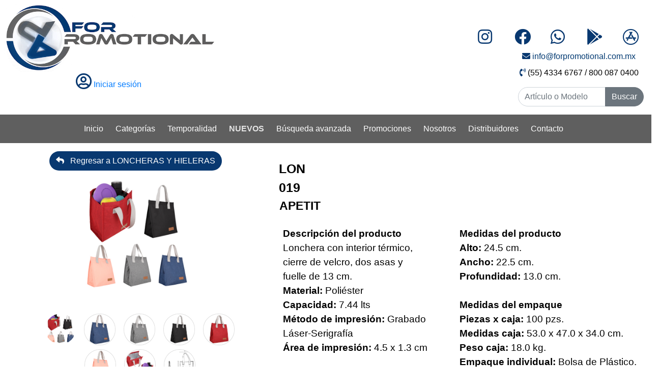

--- FILE ---
content_type: text/html;charset=UTF-8
request_url: https://4promotional.net/producto/LON%20019
body_size: 25980
content:




















<!DOCTYPE html>
<html lang="es">
	<head>
	<title>4P - LON 019 APETIT</title>
        

<!-- Google Tag Manager (HEAD) -->
<script>
    (function(w,d,s,l,i){w[l]=w[l]||[];w[l].push({'gtm.start':
            new Date().getTime(),event:'gtm.js'});var f=d.getElementsByTagName(s)[0],
        j=d.createElement(s),dl=l!='dataLayer'?'&l='+l:'';j.async=true;j.src=
        'https://www.googletagmanager.com/gtm.js?id='+i+dl;f.parentNode.insertBefore(j,f);
    })(window,document,'script','dataLayer','GTM-MMDSVG87');
</script>
<!-- End Google Tag Manager (HEAD) -->


		









<meta http-equiv="Content-Type" content="text/html; charset=UTF-8">
<meta name="viewport" content="width=device-width, initial-scale=1, shrink-to-fit=no">
<meta name="csrf-token" content=""> <!-- Reemplaza "" con el valor real del token CSRF -->
<title>4Promotional</title>

<!--JQUERY-->
<script src="https://code.jquery.com/jquery-3.7.1.min.js" integrity="sha256-/JqT3SQfawRcv/BIHPThkBvs0OEvtFFmqPF/lYI/Cxo=" crossorigin="anonymous"></script>
<script src="https://cdnjs.cloudflare.com/ajax/libs/jqueryui/1.13.2/jquery-ui.min.js"></script>  
<script src="https://unpkg.com/sweetalert/dist/sweetalert.min.js"></script>
<link rel="stylesheet" href="https://code.jquery.com/ui/1.13.2/themes/cupertino/jquery-ui.css"/>
<script src="//cdnjs.cloudflare.com/ajax/libs/numeral.js/2.0.6/numeral.min.js"></script>


<!-- FRAMEWORK BOOTSTRAP para el estilo de la pagina-->
<link rel="stylesheet" href="https://cdn.jsdelivr.net/npm/bootstrap@4.6.1/dist/css/bootstrap.min.css">
<script src="https://cdn.jsdelivr.net/npm/bootstrap@4.6.1/dist/js/bootstrap.bundle.min.js"></script>
<!-- <script src="https://cdn.jsdelivr.net/npm/popper.js@1.16.1/dist/umd/popper.min.js" integrity="sha384-9/reFTGAW83EW2RDu2S0VKaIzap3H66lZH81PoYlFhbGU+6BZp6G7niu735Sk7lN"></script> -->
 
	    
<!-- Los iconos tipo Solid de Fontawesome-->
<link rel="stylesheet" href="https://use.fontawesome.com/releases/v5.15.4/css/all.css"/>	   
<script defer src="https://use.fontawesome.com/releases/v5.15.4/js/fontawesome.js"></script>

<!-- Para la creacion de mapas -->
<link rel="stylesheet" href="https://unpkg.com/leaflet@1.5.1/dist/leaflet.css" />
<script src="https://unpkg.com/leaflet@1.5.1/dist/leaflet.js"></script>

<!-- Favicons -->
<link rel="apple-touch-icon" href="/resources/imagenes/icon/icon_web.png" sizes="180x180">
<link rel="icon" type="image/png" href="/resources/imagenes/icon/icon_web.png" sizes="32x32">
<link rel="icon" type="image/png" href="/resources/imagenes/icon/icon_web.png" sizes="16x16">

<!-- CSS Personalizado -->
<link rel="stylesheet" href="/resources/css/header.css">
		<meta charset="UTF-8">
		<meta name="viewport" content="width=device-width, initial-scale=1.0">
		<meta http-equiv="X-UA-Compatible" content="ie=edge">
		<meta property="og:url" content="https://4promotional.net/producto/LON 019">
		<meta property="og:type" content="website">
		<meta property="og:title" content="LON 019">
		<meta property="og:description" content="Lonchera con interior térmico, cierre de velcro, dos asas y fuelle de 13 cm.">
		<meta property="og:image" content="https://4promotional.net/imagenpage/12042022235345_LON019.jpg">
		<meta name="_csrf" content="2009f5cb-a59d-468e-96f1-7254d6442b69"/>
        <meta name="_csrf_header" content="X-CSRF-TOKEN"/>
		<title>LON 019</title>
		<style>
			.product-image img {
 			  display: block; 
 			  width: 100%; 
 			  height: auto; 
 			  transition: transform 0.3s ease; 
 			}
			
			.product-image:hover img { 
			display: contents;
			  transform: scale(1.2); 
 			}
			
			body {
			  background-color: #ffffff;
			  color: #000000;
			}

			.img-zoom-result {
			  position: absolute;
			  border: 1px solid #d4d4d4;
			  width: 400px;
			  height: 400px;
			  display: none;
			}
			
			.img-zoom-container img {
			  max-width: 100%;
			  height: auto;
			}
			
			.img-zoom-lens {
			  position: absolute;
			  border: 1px solid #d4d4d4;
			  width: 100px;
			  height: 100px;
			  cursor: crosshair;
			  display: none;
			  background-color: rgba(0, 0, 0, 0.2);
			}
		</style>
	</head>
	
	<body>
	    

<!-- Google Tag Manager (BODY noscript) -->
<noscript>
    <iframe src="https://www.googletagmanager.com/ns.html?id=GTM-MMDSVG87"
            height="0" width="0" style="display:none;visibility:hidden"></iframe>
</noscript>
<!-- End Google Tag Manager (BODY noscript) -->



		
















<style>
	.userMenu{
		background-color: #083870;
		color: white;
	}

	.userMenu:hover{
	    color: white;
	    transform: scale(1.05);
	}

	#buscar{
		position: relative;
		width: 10px;
		margin-left: 150px;
	}

	.listSubCat:hover{
		background-color: #083870;
		color: white;
	}

	/* Estilos para dispositivos móviles */
	@media (max-width: 767px) {
	  /* Fondo gris para el menú de categorías */
	  .catalogo {
	    background-color: #5F5F5F;
	  }

	  /* Fondo gris para el menú de temporalidad */
	  .temporalidad {
	    background-color: #5F5F5F;
	  }

	  /* Color del texto en los enlaces del menú */
	  .catalogo a, .temporalidad a, .subsublinea a {
	    color: white;
	  }
	}

	.carritoCol{
		height: 70%;
		align-content: center;
	}

	.stpLogo{
		width: 53px;
		cursor: pointer;
	}

	.promoappLogo{
		width: 130px;
	}

	.stpLogo, .promoappLogo{
		box-shadow: rgba(0, 0, 0, 0.3) 0 4px 12px;
	}

	.navegacion{
		background-color: #5F5F5F;
		color: white;
	}

    .user-menu {
      border-radius: .75rem;
      padding-top: 0;
      padding-bottom: 0;
    }

    .user-menu .dropdown-item {
      font-size: 0.9rem;
      padding: .45rem 1rem;
    }

    .user-menu .dropdown-item i {
      width: 18px;
      text-align: center;
    }

    .texto-ajustable {
        /* Sintaxis: clamp(MINIMO, PREFERIDO, MAXIMO) */
        font-size: clamp(0.7rem, 1.2vw, 1rem);

        /* Evita que se rompa la palabra si es muy larga */
        white-space: nowrap;
    }

    /* Quita los puntos negros feos por defecto */
    ul.lista-categoria {
        list-style-type: none;
        padding-left: 0;
        margin-bottom: 0;
    }

    /* Estilo de cada elemento de la lista */
    ul.lista-categoria li {
        margin-bottom: 6px; /* Espacio entre renglones para que no se vea amontonado */
    }

    /* El enlace en sí */
    ul.lista-categoria li a {
        text-decoration: none;
        font-size: 14px; /* Tamaño legible */
        display: block; /* Ocupa el ancho para que sea fácil hacer clic */
        transition: all 0.2s ease;
        line-height: 1.4;
    }

    /* EFECTO DE GUION SOFISTICADO (Lo que pidieron) */
    ul.lista-categoria li a::before {
        color: #17a2b8; /* Color 'info' (cyan) o usa tu #013971 corporativo */
        margin-right: 8px; /* Espacio entre el guion y el texto */
        font-weight: bold;
        display: inline-block;
    }

    /* Efecto al pasar el mouse (Hover) */
    ul.lista-categoria li a:hover {
        color: white; /* Azul corporativo */
        padding-left: 5px; /* Un pequeño movimiento a la derecha */
    }

    /* Estilo especial para "VER TODAS" */
    a.ver-todas {
        font-weight: 700;
        font-size: 12px;
        text-transform: uppercase;
        letter-spacing: 1px;
    }

    /* Al "ver todas" le quitamos el guion si quieres que resalte diferente,
       o se lo dejas. Aquí se lo quito para que parezca botón */
    ul.lista-categoria li a.ver-todas::before {
        /*content: "•"; !* Un punto en vez de guion *!*/
        font-size: 1.2em;
        vertical-align: middle;
    }

    /* Para los sub-segmentos (la lista anidada) */
    .segmentNav ul {
        padding-left: 50px; /* Indentación para jerarquía */
        margin-top: 5px;
        /*border-left: 2px solid #1e3050; !* Una línea sutil guía visual *!*/
        /*border-bottom: 2px solid #1e3050;*/
    }
</style>

<div class="container-fluid">
	

	<div class="row">
		<div class="col-xl-4 col-sm-12 mt-2">
			<div class="row">
				<a href="/">
					<img class="img-responsive mx-auto d-block"
					src="/imgServer/logo_fp.gif" style="width: 100%; height: 100%;"
					alt="4promotional.net">
				</a>
			</div>
			<div class="row justify-content-center align-items-center">
				
				<div class="col-12 text-center">
					<a href="#" data-toggle="modal" data-target="#loginModal">
						<i class="far fa-user-circle userIcon"></i> Iniciar sesión
					</a>
				</div>
				

				
			</div>
		</div>

		<div class="col-xl-4 col-sm-12 mt-5 justify-content-center">
			<div class="row justify-content-center carritoCol">
				
		            
		            
		            
		            
		            
		                <!-- El carrito está vacío, no se muestra -->
		            
		        
			</div>

			
		</div>
		<div class="col-xl-4 col-sm-12 mt-5">
			<div class="row pb-2 text-right justify-content-end">
				<div class="col-2">
					<a href="https://instagram.com/4forpromotional?r=nametag" target="_blank"><i
						class="fab fa-instagram redesSociales mt-2 mr-3"></i></a>
				</div>
				<div class="col-2">
					<a href="https://www.facebook.com/For-Promotional-507550133311456/?modal=admin_todo_tour" target="_blank"><i
						class="fab fa-facebook redesSociales mt-2 mr-3"></i></a>
				</div>
				<div class="col-2" >
					<i class="fab fa-whatsapp redesSociales mt-2 mr-3" onclick="whatsapp()"></i>
				</div>
				<div class="col-2" >
					<a href="https://play.google.com/store/apps/details?id=net.forpromotional.app&hl=en-US&ah=H_BiVDo_tFYrDJMZMiUzRnn7310&pli=1"
					   	target="_blank">
						<i class="fab fa-google-play redesSociales mt-2 mr-3"></i>
					</a>
				</div>
				<div class="col-2" >
					<a href="https://apps.apple.com/mx/app/for-promotional/id6476637180"
					   target="_blank">
						<i class="fab fa-app-store redesSociales mt-2 mr-3"></i>
					</a>
				</div>
			</div>
			<div class="row pb-2 text-center justify-content-end">
				<div class="col-xl-8 col-sm-10">
					<a href="mailto:info@forpromotional.com.mx" style="color: #013971" target = "_blank">
						<i class="fas fa-envelope iconosContacto "></i> info@forpromotional.com.mx
					</a>
				</div>
			</div>
			<div class="row pb-2 text-center justify-content-end">
				<div class="col-xl-8 col-sm-10">
					<i class="fas fa-phone-volume iconosContacto"></i> (55) 4334 6767 / 800 087 0400
				</div>
			</div>
			<div>
				<form action="/busqueda_avanzada" method="GET">
					<div class="form-row">
						<div class="col-xl-12 col-sm-12 mt-2 text-center">
							<div class="input-group">
								<input class="form-control my-sm-0" id="buscar" name="buscar" type="search" placeholder="Artículo o Modelo" aria-label="Search" value="">
								<div class="input-group-append">
									<button type="submit" id="botonBuscar" class="btn btn-secondary my-sm-0">Buscar</button>
								</div>
							</div>
						</div>
					</div>
				</form>
			</div>
		</div>
	</div>
</div>

<div>
	<nav class="navbar navbar-expand-lg  navbar-dark navegacion mb-3 p-2 mt-3" id = "navbar">
		<button class="navbar-toggler" type="button" data-toggle="collapse"
			data-target="#navbarSupportedContent"
			aria-controls="navbarSupportedContent" aria-expanded="false"
			aria-label="Toggle navigation">
			<span class="navbar-toggler-icon"></span>
		</button>
		<div class="collapse navbar-collapse justify-content-center" id="navbarSupportedContent">
			<ul class="navbar-nav">

				<li class="nav-item mr-2">
					<a class="nav-link colorNavegacion" href="/">Inicio</a>
				</li>
				
				<li class="nav-item mr-2">
					<a class="nav-link btnCategorias" href="#" id="btnCategorias" onclick="return false;" >Categorías</a>
					<div class="subNavegacion col-8 " id="subNavegacion"></div>
    			</li>

				<li class="nav-item mr-2">
					<a class="nav-link btnTemporalidad" href="#" id="btnTemporalidad" onclick="return false;">Temporalidad</a>
					<div class="subTempoNavegacion col-8" id="subTempoNavegacion"></div>
				</li>
				
				<li class="nav-item mr-2">
					<a class="nav-link  text-white" href="/nuevos?&sizePage=-1&sub=1">
						<span class="parpadea text">Nuevos</span>
					</a>
				</li>
				<li class="nav-item mr-2"><a class="nav-link" href="/busqueda_avanzada">Búsqueda avanzada</a></li>
				<li class="nav-item mr-2"><a class="nav-link" href="/promocion?&sizePage=-1&sub=-1">Promociones</a></li>
				<li class="nav-item mr-2"><a class="nav-link" href="/nosotros">Nosotros</a></li>
				<li class="nav-item mr-2"><a class="nav-link" href="/distribuidores">Distribuidores</a></li>
				<li class="nav-item mr-2"><a class="nav-link" href="/contacto">Contacto</a></li>
			</ul>
		</div>
	</nav>
</div>

<!-- CATEGORIAS -->
<div class="row col-12 justify-content-center catalogo" style="display: none">
	
		<div class="col-sm-12-bg-secondary col-md-3 ">
			
				
				
					
					
				
			
			<a href=" "
				class="btnSubcategoriaARTE border-left border-info pl-2 texto-ajustable"
				id="btnSubcategoria" data-subcategoria="ARTE"
				onclick="return false">ARTE</a>
			<hr>
			<div class="subCategoriaARTE mt-2 texto-ajustable" id="subCategoria" data-param="ARTE" style="display: none;">
			
				<ul class="lista-categoria">
					
						<li class="mb-1" id="listSubCat">
							
							<a href="/categorias?id_linea=ARTE" onclick="enviar(1)" class="listSubCat">VER TODAS</a>
						</li>
						
							

							
								
									
									
								
								
							

							<li class="subsublinea">
								<a href="/categorias?id_linea=ARTE&listSubLinea=ALEBRIJE&sizePage=-1&sub=1&random=1" onclick=""
									class="btnSegmentoALEBRIJE  pl-2 listSubCat"
									id="btnSegmento"
									data-param="ALEBRIJE">
									ALEBRIJE
								</a>
								<div id="segmentNavALEBRIJE" class="segmentNav" style="display: none">
									<ul>
										<li>
											<a href="/categorias?id_linea=ARTE&listSubLinea=ALEBRIJE&sizePage=-1&sub=1&random=1"
											class="listSubCat ver-todas">VER TODAS</a>
										</li>
										
									</ul>
								</div>
							</li>
						
							

							
								
									
									
								
								
							

							<li class="subsublinea">
								<a href="/categorias?id_linea=ARTE&listSubLinea=HUICHOL&sizePage=-1&sub=1&random=1" onclick=""
									class="btnSegmentoHUICHOL  pl-2 listSubCat"
									id="btnSegmento"
									data-param="HUICHOL">
									HUICHOL
								</a>
								<div id="segmentNavHUICHOL" class="segmentNav" style="display: none">
									<ul>
										<li>
											<a href="/categorias?id_linea=ARTE&listSubLinea=HUICHOL&sizePage=-1&sub=1&random=1"
											class="listSubCat ver-todas">VER TODAS</a>
										</li>
										
									</ul>
								</div>
							</li>
						
					
				</ul>
			</div>
		</div>
	
		<div class="col-sm-12-bg-secondary col-md-3 ">
			
				
				
					
					
				
			
			<a href=" "
				class="btnSubcategoria0007 border-left border-info pl-2 texto-ajustable"
				id="btnSubcategoria" data-subcategoria="0007"
				onclick="return false">BEBIDAS</a>
			<hr>
			<div class="subCategoria0007 mt-2 texto-ajustable" id="subCategoria" data-param="0007" style="display: none;">
			
				<ul class="lista-categoria">
					
						<li class="mb-1" id="listSubCat">
							
							<a href="/categorias?id_linea=0007" onclick="enviar(1)" class="listSubCat">VER TODAS</a>
						</li>
						
							

							
								
								
									
									
								
							

							<li class="subsublinea">
								<a href="" onclick="return false"
									class="btnSegmentoCILIND PLA border-left border-info btnSegment pl-2 listSubCat"
									id="btnSegmento"
									data-param="CILIND PLA">
									CILINDROS DE PLÁSTICO
								</a>
								<div id="segmentNavCILIND PLA" class="segmentNav" style="display: none">
									<ul>
										<li>
											<a href="/categorias?id_linea=0007&listSubLinea=CILIND PLA&sizePage=-1&sub=1&random=1"
											class="listSubCat ver-todas">VER TODAS</a>
										</li>
										
											<li>
												<a href="/categorias?id_linea=0007&listSubLinea=CILIND PLA&listSegment=CIL NACION&sizePage=-1&sub=1&random=1"
												class="listSubCat">
													CILINDRO NACIONAL
												</a>
											</li>
										
											<li>
												<a href="/categorias?id_linea=0007&listSubLinea=CILIND PLA&listSegment=CILI IMPOR&sizePage=-1&sub=1&random=1"
												class="listSubCat">
													CILINDRO DE IMPORTACIÓN
												</a>
											</li>
										
									</ul>
								</div>
							</li>
						
							

							
								
									
									
								
								
							

							<li class="subsublinea">
								<a href="/categorias?id_linea=0007&listSubLinea=CILIND MET&sizePage=-1&sub=1&random=1" onclick=""
									class="btnSegmentoCILIND MET  pl-2 listSubCat"
									id="btnSegmento"
									data-param="CILIND MET">
									CILINDROS METÁLICOS
								</a>
								<div id="segmentNavCILIND MET" class="segmentNav" style="display: none">
									<ul>
										<li>
											<a href="/categorias?id_linea=0007&listSubLinea=CILIND MET&sizePage=-1&sub=1&random=1"
											class="listSubCat ver-todas">VER TODAS</a>
										</li>
										
									</ul>
								</div>
							</li>
						
							

							
								
									
									
								
								
							

							<li class="subsublinea">
								<a href="/categorias?id_linea=0007&listSubLinea=ECOBEBIDAS&sizePage=-1&sub=1&random=1" onclick=""
									class="btnSegmentoECOBEBIDAS  pl-2 listSubCat"
									id="btnSegmento"
									data-param="ECOBEBIDAS">
									ECO BEBIDAS ♻️
								</a>
								<div id="segmentNavECOBEBIDAS" class="segmentNav" style="display: none">
									<ul>
										<li>
											<a href="/categorias?id_linea=0007&listSubLinea=ECOBEBIDAS&sizePage=-1&sub=1&random=1"
											class="listSubCat ver-todas">VER TODAS</a>
										</li>
										
									</ul>
								</div>
							</li>
						
							

							
								
									
									
								
								
							

							<li class="subsublinea">
								<a href="/categorias?id_linea=0007&listSubLinea=FROC&sizePage=-1&sub=1&random=1" onclick=""
									class="btnSegmentoFROC  pl-2 listSubCat"
									id="btnSegmento"
									data-param="FROC">
									FROC
								</a>
								<div id="segmentNavFROC" class="segmentNav" style="display: none">
									<ul>
										<li>
											<a href="/categorias?id_linea=0007&listSubLinea=FROC&sizePage=-1&sub=1&random=1"
											class="listSubCat ver-todas">VER TODAS</a>
										</li>
										
									</ul>
								</div>
							</li>
						
							

							
								
								
									
									
								
							

							<li class="subsublinea">
								<a href="" onclick="return false"
									class="btnSegmentoTAZA border-left border-info btnSegment pl-2 listSubCat"
									id="btnSegmento"
									data-param="TAZA">
									TAZAS
								</a>
								<div id="segmentNavTAZA" class="segmentNav" style="display: none">
									<ul>
										<li>
											<a href="/categorias?id_linea=0007&listSubLinea=TAZA&sizePage=-1&sub=1&random=1"
											class="listSubCat ver-todas">VER TODAS</a>
										</li>
										
											<li>
												<a href="/categorias?id_linea=0007&listSubLinea=TAZA&listSegment=TAZ VIDRIO&sizePage=-1&sub=1&random=1"
												class="listSubCat">
													TAZAS DE VIDRIO
												</a>
											</li>
										
											<li>
												<a href="/categorias?id_linea=0007&listSubLinea=TAZA&listSegment=TAZA CERAM&sizePage=-1&sub=1&random=1"
												class="listSubCat">
													TAZAS DE CERÁMICA
												</a>
											</li>
										
											<li>
												<a href="/categorias?id_linea=0007&listSubLinea=TAZA&listSegment=TAZA METAL&sizePage=-1&sub=1&random=1"
												class="listSubCat">
													TAZAS METÁLICAS
												</a>
											</li>
										
									</ul>
								</div>
							</li>
						
							

							
								
								
									
									
								
							

							<li class="subsublinea">
								<a href="" onclick="return false"
									class="btnSegmentoTERMOS border-left border-info btnSegment pl-2 listSubCat"
									id="btnSegmento"
									data-param="TERMOS">
									TERMOS
								</a>
								<div id="segmentNavTERMOS" class="segmentNav" style="display: none">
									<ul>
										<li>
											<a href="/categorias?id_linea=0007&listSubLinea=TERMOS&sizePage=-1&sub=1&random=1"
											class="listSubCat ver-todas">VER TODAS</a>
										</li>
										
											<li>
												<a href="/categorias?id_linea=0007&listSubLinea=TERMOS&listSegment=TERMO META&sizePage=-1&sub=1&random=1"
												class="listSubCat">
													TERMOS INTERIOR METÁLICO
												</a>
											</li>
										
											<li>
												<a href="/categorias?id_linea=0007&listSubLinea=TERMOS&listSegment=TERMO PLAS&sizePage=-1&sub=1&random=1"
												class="listSubCat">
													TERMOS INTERIOR PLÁSTICO
												</a>
											</li>
										
											<li>
												<a href="/categorias?id_linea=0007&listSubLinea=TERMOS&listSegment=TERMO VIDR&sizePage=-1&sub=1&random=1"
												class="listSubCat">
													TERMO DE VIDRIO Y BAMBÚ
												</a>
											</li>
										
									</ul>
								</div>
							</li>
						
							

							
								
									
									
								
								
							

							<li class="subsublinea">
								<a href="/categorias?id_linea=0007&listSubLinea=VASOS DE C&sizePage=-1&sub=1&random=1" onclick=""
									class="btnSegmentoVASOS DE C  pl-2 listSubCat"
									id="btnSegmento"
									data-param="VASOS DE C">
									VASOS DE CARTÓN
								</a>
								<div id="segmentNavVASOS DE C" class="segmentNav" style="display: none">
									<ul>
										<li>
											<a href="/categorias?id_linea=0007&listSubLinea=VASOS DE C&sizePage=-1&sub=1&random=1"
											class="listSubCat ver-todas">VER TODAS</a>
										</li>
										
									</ul>
								</div>
							</li>
						
							

							
								
								
									
									
								
							

							<li class="subsublinea">
								<a href="" onclick="return false"
									class="btnSegmentoVASOS border-left border-info btnSegment pl-2 listSubCat"
									id="btnSegmento"
									data-param="VASOS">
									VASOS Y TARROS
								</a>
								<div id="segmentNavVASOS" class="segmentNav" style="display: none">
									<ul>
										<li>
											<a href="/categorias?id_linea=0007&listSubLinea=VASOS&sizePage=-1&sub=1&random=1"
											class="listSubCat ver-todas">VER TODAS</a>
										</li>
										
											<li>
												<a href="/categorias?id_linea=0007&listSubLinea=VASOS&listSegment=TARROS&sizePage=-1&sub=1&random=1"
												class="listSubCat">
													TARROS
												</a>
											</li>
										
											<li>
												<a href="/categorias?id_linea=0007&listSubLinea=VASOS&listSegment=VASOS DE P&sizePage=-1&sub=1&random=1"
												class="listSubCat">
													VASOS DE PLÁSTICO
												</a>
											</li>
										
											<li>
												<a href="/categorias?id_linea=0007&listSubLinea=VASOS&listSegment=VASOS DE V&sizePage=-1&sub=1&random=1"
												class="listSubCat">
													VASOS DE VIDRIO
												</a>
											</li>
										
											<li>
												<a href="/categorias?id_linea=0007&listSubLinea=VASOS&listSegment=VASOS META&sizePage=-1&sub=1&random=1"
												class="listSubCat">
													VASOS METÁLICOS
												</a>
											</li>
										
									</ul>
								</div>
							</li>
						
					
				</ul>
			</div>
		</div>
	
		<div class="col-sm-12-bg-secondary col-md-3 ">
			
				
				
					
					
				
			
			<a href=" "
				class="btnSubcategoria0001 border-left border-info pl-2 texto-ajustable"
				id="btnSubcategoria" data-subcategoria="0001"
				onclick="return false">BOLIGRAFOS</a>
			<hr>
			<div class="subCategoria0001 mt-2 texto-ajustable" id="subCategoria" data-param="0001" style="display: none;">
			
				<ul class="lista-categoria">
					
						<li class="mb-1" id="listSubCat">
							
							<a href="/categorias?id_linea=0001" onclick="enviar(1)" class="listSubCat">VER TODAS</a>
						</li>
						
							

							
								
									
									
								
								
							

							<li class="subsublinea">
								<a href="/categorias?id_linea=0001&listSubLinea=BIC&sizePage=-1&sub=1&random=1" onclick=""
									class="btnSegmentoBIC  pl-2 listSubCat"
									id="btnSegmento"
									data-param="BIC">
									BIC
								</a>
								<div id="segmentNavBIC" class="segmentNav" style="display: none">
									<ul>
										<li>
											<a href="/categorias?id_linea=0001&listSubLinea=BIC&sizePage=-1&sub=1&random=1"
											class="listSubCat ver-todas">VER TODAS</a>
										</li>
										
									</ul>
								</div>
							</li>
						
							

							
								
									
									
								
								
							

							<li class="subsublinea">
								<a href="/categorias?id_linea=0001&listSubLinea=ECOLOGICOS&sizePage=-1&sub=1&random=1" onclick=""
									class="btnSegmentoECOLOGICOS  pl-2 listSubCat"
									id="btnSegmento"
									data-param="ECOLOGICOS">
									BOLÍGRAFOS ECOLÓGICOS
								</a>
								<div id="segmentNavECOLOGICOS" class="segmentNav" style="display: none">
									<ul>
										<li>
											<a href="/categorias?id_linea=0001&listSubLinea=ECOLOGICOS&sizePage=-1&sub=1&random=1"
											class="listSubCat ver-todas">VER TODAS</a>
										</li>
										
									</ul>
								</div>
							</li>
						
							

							
								
								
									
									
								
							

							<li class="subsublinea">
								<a href="" onclick="return false"
									class="btnSegmentoMETALICOS border-left border-info btnSegment pl-2 listSubCat"
									id="btnSegmento"
									data-param="METALICOS">
									BOLÍGRAFOS METÁLICOS
								</a>
								<div id="segmentNavMETALICOS" class="segmentNav" style="display: none">
									<ul>
										<li>
											<a href="/categorias?id_linea=0001&listSubLinea=METALICOS&sizePage=-1&sub=1&random=1"
											class="listSubCat ver-todas">VER TODAS</a>
										</li>
										
											<li>
												<a href="/categorias?id_linea=0001&listSubLinea=METALICOS&listSegment=BOL CON ES&sizePage=-1&sub=1&random=1"
												class="listSubCat">
													BOLÍGRAFOS CON ESTUCHE 
												</a>
											</li>
										
											<li>
												<a href="/categorias?id_linea=0001&listSubLinea=METALICOS&listSegment=BOLÍ METÁ&sizePage=-1&sub=1&random=1"
												class="listSubCat">
													BOLÍGRAFOS METÁLICOS
												</a>
											</li>
										
									</ul>
								</div>
							</li>
						
							

							
								
									
									
								
								
							

							<li class="subsublinea">
								<a href="/categorias?id_linea=0001&listSubLinea=MULTIFUNCIONALES&sizePage=-1&sub=1&random=1" onclick=""
									class="btnSegmentoMULTIFUNCIONALES  pl-2 listSubCat"
									id="btnSegmento"
									data-param="MULTIFUNCIONALES">
									BOLÍGRAFOS MULTIFUNCIONALES
								</a>
								<div id="segmentNavMULTIFUNCIONALES" class="segmentNav" style="display: none">
									<ul>
										<li>
											<a href="/categorias?id_linea=0001&listSubLinea=MULTIFUNCIONALES&sizePage=-1&sub=1&random=1"
											class="listSubCat ver-todas">VER TODAS</a>
										</li>
										
									</ul>
								</div>
							</li>
						
							

							
								
									
									
								
								
							

							<li class="subsublinea">
								<a href="/categorias?id_linea=0001&listSubLinea=PLASTICO&sizePage=-1&sub=1&random=1" onclick=""
									class="btnSegmentoPLASTICO  pl-2 listSubCat"
									id="btnSegmento"
									data-param="PLASTICO">
									BOLÍGRAFOS PLÁSTICO
								</a>
								<div id="segmentNavPLASTICO" class="segmentNav" style="display: none">
									<ul>
										<li>
											<a href="/categorias?id_linea=0001&listSubLinea=PLASTICO&sizePage=-1&sub=1&random=1"
											class="listSubCat ver-todas">VER TODAS</a>
										</li>
										
									</ul>
								</div>
							</li>
						
					
				</ul>
			</div>
		</div>
	
		<div class="col-sm-12-bg-secondary col-md-3 ">
			
				
				
					
					
				
			
			<a href=" "
				class="btnSubcategoria0002 border-left border-info pl-2 texto-ajustable"
				id="btnSubcategoria" data-subcategoria="0002"
				onclick="return false">ECOLÓGICOS</a>
			<hr>
			<div class="subCategoria0002 mt-2 texto-ajustable" id="subCategoria" data-param="0002" style="display: none;">
			
				<ul class="lista-categoria">
					
						<li class="mb-1" id="listSubCat">
							
							<a href="/categorias?id_linea=0002" onclick="enviar(1)" class="listSubCat">VER TODAS</a>
						</li>
						
							

							
								
									
									
								
								
							

							<li class="subsublinea">
								<a href="/categorias?id_linea=0002&listSubLinea=ECOLOGICOS&sizePage=-1&sub=1&random=1" onclick=""
									class="btnSegmentoECOLOGICOS  pl-2 listSubCat"
									id="btnSegmento"
									data-param="ECOLOGICOS">
									BOLÍGRAFOS ECOLÓGICOS
								</a>
								<div id="segmentNavECOLOGICOS" class="segmentNav" style="display: none">
									<ul>
										<li>
											<a href="/categorias?id_linea=0002&listSubLinea=ECOLOGICOS&sizePage=-1&sub=1&random=1"
											class="listSubCat ver-todas">VER TODAS</a>
										</li>
										
									</ul>
								</div>
							</li>
						
							

							
								
								
									
									
								
							

							<li class="subsublinea">
								<a href="" onclick="return false"
									class="btnSegmentoBOLSAS ECO border-left border-info btnSegment pl-2 listSubCat"
									id="btnSegmento"
									data-param="BOLSAS ECO">
									BOLSAS ECOLÓGICAS
								</a>
								<div id="segmentNavBOLSAS ECO" class="segmentNav" style="display: none">
									<ul>
										<li>
											<a href="/categorias?id_linea=0002&listSubLinea=BOLSAS ECO&sizePage=-1&sub=1&random=1"
											class="listSubCat ver-todas">VER TODAS</a>
										</li>
										
											<li>
												<a href="/categorias?id_linea=0002&listSubLinea=BOLSAS ECO&listSegment=BOLSAS ALG&sizePage=-1&sub=1&random=1"
												class="listSubCat">
													BOLSAS DE ALGODÓN
												</a>
											</li>
										
											<li>
												<a href="/categorias?id_linea=0002&listSubLinea=BOLSAS ECO&listSegment=BOLSAS NON&sizePage=-1&sub=1&random=1"
												class="listSubCat">
													BOLSAS DE NON WOVEN
												</a>
											</li>
										
											<li>
												<a href="/categorias?id_linea=0002&listSubLinea=BOLSAS ECO&listSegment=BOLSAS SUS&sizePage=-1&sub=1&random=1"
												class="listSubCat">
													BOLSAS SUSTENTABLES
												</a>
											</li>
										
											<li>
												<a href="/categorias?id_linea=0002&listSubLinea=BOLSAS ECO&listSegment=BOLSAS YUT&sizePage=-1&sub=1&random=1"
												class="listSubCat">
													BOLSAS DE YUTE
												</a>
											</li>
										
									</ul>
								</div>
							</li>
						
							

							
								
									
									
								
								
							

							<li class="subsublinea">
								<a href="/categorias?id_linea=0002&listSubLinea=ECOBEBIDAS&sizePage=-1&sub=1&random=1" onclick=""
									class="btnSegmentoECOBEBIDAS  pl-2 listSubCat"
									id="btnSegmento"
									data-param="ECOBEBIDAS">
									ECO BEBIDAS ♻️
								</a>
								<div id="segmentNavECOBEBIDAS" class="segmentNav" style="display: none">
									<ul>
										<li>
											<a href="/categorias?id_linea=0002&listSubLinea=ECOBEBIDAS&sizePage=-1&sub=1&random=1"
											class="listSubCat ver-todas">VER TODAS</a>
										</li>
										
									</ul>
								</div>
							</li>
						
							

							
								
									
									
								
								
							

							<li class="subsublinea">
								<a href="/categorias?id_linea=0002&listSubLinea=LIB ECO&sizePage=-1&sub=1&random=1" onclick=""
									class="btnSegmentoLIB ECO  pl-2 listSubCat"
									id="btnSegmento"
									data-param="LIB ECO">
									LIBRETAS ECOLÓGICAS
								</a>
								<div id="segmentNavLIB ECO" class="segmentNav" style="display: none">
									<ul>
										<li>
											<a href="/categorias?id_linea=0002&listSubLinea=LIB ECO&sizePage=-1&sub=1&random=1"
											class="listSubCat ver-todas">VER TODAS</a>
										</li>
										
									</ul>
								</div>
							</li>
						
							

							
								
									
									
								
								
							

							<li class="subsublinea">
								<a href="/categorias?id_linea=0002&listSubLinea=NOTAS&sizePage=-1&sub=1&random=1" onclick=""
									class="btnSegmentoNOTAS  pl-2 listSubCat"
									id="btnSegmento"
									data-param="NOTAS">
									NOTAS
								</a>
								<div id="segmentNavNOTAS" class="segmentNav" style="display: none">
									<ul>
										<li>
											<a href="/categorias?id_linea=0002&listSubLinea=NOTAS&sizePage=-1&sub=1&random=1"
											class="listSubCat ver-todas">VER TODAS</a>
										</li>
										
									</ul>
								</div>
							</li>
						
					
				</ul>
			</div>
		</div>
	
		<div class="col-sm-12-bg-secondary col-md-3 ">
			
				
				
					
					
				
			
			<a href=" "
				class="btnSubcategoria0011 border-left border-info pl-2 texto-ajustable"
				id="btnSubcategoria" data-subcategoria="0011"
				onclick="return false">HERRAMIENTAS</a>
			<hr>
			<div class="subCategoria0011 mt-2 texto-ajustable" id="subCategoria" data-param="0011" style="display: none;">
			
				<ul class="lista-categoria">
					
						<li class="mb-1" id="listSubCat">
							
							<a href="/categorias?id_linea=0011" onclick="enviar(1)" class="listSubCat">VER TODAS</a>
						</li>
						
							

							
								
									
									
								
								
							

							<li class="subsublinea">
								<a href="/categorias?id_linea=0011&listSubLinea=ACC. AUTO&sizePage=-1&sub=1&random=1" onclick=""
									class="btnSegmentoACC. AUTO  pl-2 listSubCat"
									id="btnSegmento"
									data-param="ACC. AUTO">
									ACCESORIOS PARA AUTO
								</a>
								<div id="segmentNavACC. AUTO" class="segmentNav" style="display: none">
									<ul>
										<li>
											<a href="/categorias?id_linea=0011&listSubLinea=ACC. AUTO&sizePage=-1&sub=1&random=1"
											class="listSubCat ver-todas">VER TODAS</a>
										</li>
										
									</ul>
								</div>
							</li>
						
							

							
								
								
									
									
								
							

							<li class="subsublinea">
								<a href="" onclick="return false"
									class="btnSegmentoHERRAMIENT border-left border-info btnSegment pl-2 listSubCat"
									id="btnSegmento"
									data-param="HERRAMIENT">
									HERRAMIENTAS
								</a>
								<div id="segmentNavHERRAMIENT" class="segmentNav" style="display: none">
									<ul>
										<li>
											<a href="/categorias?id_linea=0011&listSubLinea=HERRAMIENT&sizePage=-1&sub=1&random=1"
											class="listSubCat ver-todas">VER TODAS</a>
										</li>
										
											<li>
												<a href="/categorias?id_linea=0011&listSubLinea=HERRAMIENT&listSegment=ACC TRABAJ&sizePage=-1&sub=1&random=1"
												class="listSubCat">
													ACCESORIOS DE TRABAJO
												</a>
											</li>
										
											<li>
												<a href="/categorias?id_linea=0011&listSubLinea=HERRAMIENT&listSegment=MULTIHERRA&sizePage=-1&sub=1&random=1"
												class="listSubCat">
													MULTIHERRAMIENTAS
												</a>
											</li>
										
											<li>
												<a href="/categorias?id_linea=0011&listSubLinea=HERRAMIENT&listSegment=SET HERRAM&sizePage=-1&sub=1&random=1"
												class="listSubCat">
													SET DE HERRAMIENTAS
												</a>
											</li>
										
									</ul>
								</div>
							</li>
						
							

							
								
									
									
								
								
							

							<li class="subsublinea">
								<a href="/categorias?id_linea=0011&listSubLinea=LAMP&sizePage=-1&sub=1&random=1" onclick=""
									class="btnSegmentoLAMP  pl-2 listSubCat"
									id="btnSegmento"
									data-param="LAMP">
									LÁMPARAS
								</a>
								<div id="segmentNavLAMP" class="segmentNav" style="display: none">
									<ul>
										<li>
											<a href="/categorias?id_linea=0011&listSubLinea=LAMP&sizePage=-1&sub=1&random=1"
											class="listSubCat ver-todas">VER TODAS</a>
										</li>
										
									</ul>
								</div>
							</li>
						
							

							
								
									
									
								
								
							

							<li class="subsublinea">
								<a href="/categorias?id_linea=0011&listSubLinea=NAVAJAS&sizePage=-1&sub=1&random=1" onclick=""
									class="btnSegmentoNAVAJAS  pl-2 listSubCat"
									id="btnSegmento"
									data-param="NAVAJAS">
									NAVAJAS MULTIFUNCIÓN
								</a>
								<div id="segmentNavNAVAJAS" class="segmentNav" style="display: none">
									<ul>
										<li>
											<a href="/categorias?id_linea=0011&listSubLinea=NAVAJAS&sizePage=-1&sub=1&random=1"
											class="listSubCat ver-todas">VER TODAS</a>
										</li>
										
									</ul>
								</div>
							</li>
						
					
				</ul>
			</div>
		</div>
	
		<div class="col-sm-12-bg-secondary col-md-3 ">
			
				
				
					
					
				
			
			<a href=" "
				class="btnSubcategoria0010 border-left border-info pl-2 texto-ajustable"
				id="btnSubcategoria" data-subcategoria="0010"
				onclick="return false">HOGAR</a>
			<hr>
			<div class="subCategoria0010 mt-2 texto-ajustable" id="subCategoria" data-param="0010" style="display: none;">
			
				<ul class="lista-categoria">
					
						<li class="mb-1" id="listSubCat">
							
							<a href="/categorias?id_linea=0010" onclick="enviar(1)" class="listSubCat">VER TODAS</a>
						</li>
						
							

							
								
									
									
								
								
							

							<li class="subsublinea">
								<a href="/categorias?id_linea=0010&listSubLinea=ACC HOGAR&sizePage=-1&sub=1&random=1" onclick=""
									class="btnSegmentoACC HOGAR  pl-2 listSubCat"
									id="btnSegmento"
									data-param="ACC HOGAR">
									ACCESORIOS DEL HOGAR
								</a>
								<div id="segmentNavACC HOGAR" class="segmentNav" style="display: none">
									<ul>
										<li>
											<a href="/categorias?id_linea=0010&listSubLinea=ACC HOGAR&sizePage=-1&sub=1&random=1"
											class="listSubCat ver-todas">VER TODAS</a>
										</li>
										
									</ul>
								</div>
							</li>
						
							

							
								
								
									
									
								
							

							<li class="subsublinea">
								<a href="" onclick="return false"
									class="btnSegmentoBAR border-left border-info btnSegment pl-2 listSubCat"
									id="btnSegmento"
									data-param="BAR">
									BAR
								</a>
								<div id="segmentNavBAR" class="segmentNav" style="display: none">
									<ul>
										<li>
											<a href="/categorias?id_linea=0010&listSubLinea=BAR&sizePage=-1&sub=1&random=1"
											class="listSubCat ver-todas">VER TODAS</a>
										</li>
										
											<li>
												<a href="/categorias?id_linea=0010&listSubLinea=BAR&listSegment=ACC BAR&sizePage=-1&sub=1&random=1"
												class="listSubCat">
													ACCESORIOS DE BAR
												</a>
											</li>
										
											<li>
												<a href="/categorias?id_linea=0010&listSubLinea=BAR&listSegment=COCTELERIA&sizePage=-1&sub=1&random=1"
												class="listSubCat">
													COCTELERIA
												</a>
											</li>
										
											<li>
												<a href="/categorias?id_linea=0010&listSubLinea=BAR&listSegment=DESTAPADOR&sizePage=-1&sub=1&random=1"
												class="listSubCat">
													DESTAPADORES
												</a>
											</li>
										
											<li>
												<a href="/categorias?id_linea=0010&listSubLinea=BAR&listSegment=LICORERAS&sizePage=-1&sub=1&random=1"
												class="listSubCat">
													LICORERAS
												</a>
											</li>
										
											<li>
												<a href="/categorias?id_linea=0010&listSubLinea=BAR&listSegment=SACACORCHO&sizePage=-1&sub=1&random=1"
												class="listSubCat">
													SACACORCHOS
												</a>
											</li>
										
											<li>
												<a href="/categorias?id_linea=0010&listSubLinea=BAR&listSegment=SET DE VIN&sizePage=-1&sub=1&random=1"
												class="listSubCat">
													SET DE VINOS
												</a>
											</li>
										
									</ul>
								</div>
							</li>
						
							

							
								
								
									
									
								
							

							<li class="subsublinea">
								<a href="" onclick="return false"
									class="btnSegmentoBBQ border-left border-info btnSegment pl-2 listSubCat"
									id="btnSegmento"
									data-param="BBQ">
									BBQ
								</a>
								<div id="segmentNavBBQ" class="segmentNav" style="display: none">
									<ul>
										<li>
											<a href="/categorias?id_linea=0010&listSubLinea=BBQ&sizePage=-1&sub=1&random=1"
											class="listSubCat ver-todas">VER TODAS</a>
										</li>
										
											<li>
												<a href="/categorias?id_linea=0010&listSubLinea=BBQ&listSegment=ASADORES&sizePage=-1&sub=1&random=1"
												class="listSubCat">
													ASADORES
												</a>
											</li>
										
											<li>
												<a href="/categorias?id_linea=0010&listSubLinea=BBQ&listSegment=SET DE BBQ&sizePage=-1&sub=1&random=1"
												class="listSubCat">
													SET DE BBQ
												</a>
											</li>
										
									</ul>
								</div>
							</li>
						
							

							
								
								
									
									
								
							

							<li class="subsublinea">
								<a href="" onclick="return false"
									class="btnSegmentoCOCINA border-left border-info btnSegment pl-2 listSubCat"
									id="btnSegmento"
									data-param="COCINA">
									COCINA
								</a>
								<div id="segmentNavCOCINA" class="segmentNav" style="display: none">
									<ul>
										<li>
											<a href="/categorias?id_linea=0010&listSubLinea=COCINA&sizePage=-1&sub=1&random=1"
											class="listSubCat ver-todas">VER TODAS</a>
										</li>
										
											<li>
												<a href="/categorias?id_linea=0010&listSubLinea=COCINA&listSegment=ACC COCINA&sizePage=-1&sub=1&random=1"
												class="listSubCat">
													ACCESORIOS DE COCINA
												</a>
											</li>
										
											<li>
												<a href="/categorias?id_linea=0010&listSubLinea=COCINA&listSegment=CAFE Y TE&sizePage=-1&sub=1&random=1"
												class="listSubCat">
													CAFE Y TÉ
												</a>
											</li>
										
											<li>
												<a href="/categorias?id_linea=0010&listSubLinea=COCINA&listSegment=TABLAS&sizePage=-1&sub=1&random=1"
												class="listSubCat">
													TABLAS
												</a>
											</li>
										
											<li>
												<a href="/categorias?id_linea=0010&listSubLinea=COCINA&listSegment=UTEN COCIN&sizePage=-1&sub=1&random=1"
												class="listSubCat">
													UTENSILIOS DE COCINA
												</a>
											</li>
										
									</ul>
								</div>
							</li>
						
							

							
								
								
									
									
								
							

							<li class="subsublinea">
								<a href="" onclick="return false"
									class="btnSegmentoLUNCH border-left border-info btnSegment pl-2 listSubCat"
									id="btnSegmento"
									data-param="LUNCH">
									LUNCH
								</a>
								<div id="segmentNavLUNCH" class="segmentNav" style="display: none">
									<ul>
										<li>
											<a href="/categorias?id_linea=0010&listSubLinea=LUNCH&sizePage=-1&sub=1&random=1"
											class="listSubCat ver-todas">VER TODAS</a>
										</li>
										
											<li>
												<a href="/categorias?id_linea=0010&listSubLinea=LUNCH&listSegment=ACC LUNCH&sizePage=-1&sub=1&random=1"
												class="listSubCat">
													ACCESORIOS PARA LUNCH
												</a>
											</li>
										
											<li>
												<a href="/categorias?id_linea=0010&listSubLinea=LUNCH&listSegment=CONTENEDOR&sizePage=-1&sub=1&random=1"
												class="listSubCat">
													CONTENEDORES
												</a>
											</li>
										
									</ul>
								</div>
							</li>
						
					
				</ul>
			</div>
		</div>
	
		<div class="col-sm-12-bg-secondary col-md-3 ">
			
				
				
					
					
				
			
			<a href=" "
				class="btnSubcategoria0003 border-left border-info pl-2 texto-ajustable"
				id="btnSubcategoria" data-subcategoria="0003"
				onclick="return false">LLAVEROS</a>
			<hr>
			<div class="subCategoria0003 mt-2 texto-ajustable" id="subCategoria" data-param="0003" style="display: none;">
			
				<ul class="lista-categoria">
					
						<li class="mb-1" id="listSubCat">
							
							<a href="/categorias?id_linea=0003" onclick="enviar(1)" class="listSubCat">VER TODAS</a>
						</li>
						
							

							
								
									
									
								
								
							

							<li class="subsublinea">
								<a href="/categorias?id_linea=0003&listSubLinea=LLAVEROS M&sizePage=-1&sub=1&random=1" onclick=""
									class="btnSegmentoLLAVEROS M  pl-2 listSubCat"
									id="btnSegmento"
									data-param="LLAVEROS M">
									LLAVEROS METÁLICOS
								</a>
								<div id="segmentNavLLAVEROS M" class="segmentNav" style="display: none">
									<ul>
										<li>
											<a href="/categorias?id_linea=0003&listSubLinea=LLAVEROS M&sizePage=-1&sub=1&random=1"
											class="listSubCat ver-todas">VER TODAS</a>
										</li>
										
									</ul>
								</div>
							</li>
						
							

							
								
									
									
								
								
							

							<li class="subsublinea">
								<a href="/categorias?id_linea=0003&listSubLinea=LLAVE MULT&sizePage=-1&sub=1&random=1" onclick=""
									class="btnSegmentoLLAVE MULT  pl-2 listSubCat"
									id="btnSegmento"
									data-param="LLAVE MULT">
									LLAVEROS MULTIFUNCIONALES
								</a>
								<div id="segmentNavLLAVE MULT" class="segmentNav" style="display: none">
									<ul>
										<li>
											<a href="/categorias?id_linea=0003&listSubLinea=LLAVE MULT&sizePage=-1&sub=1&random=1"
											class="listSubCat ver-todas">VER TODAS</a>
										</li>
										
									</ul>
								</div>
							</li>
						
					
				</ul>
			</div>
		</div>
	
		<div class="col-sm-12-bg-secondary col-md-3 ">
			
				
				
					
					
				
			
			<a href=" "
				class="btnSubcategoriaMARCAS border-left border-info pl-2 texto-ajustable"
				id="btnSubcategoria" data-subcategoria="MARCAS"
				onclick="return false">MARCAS</a>
			<hr>
			<div class="subCategoriaMARCAS mt-2 texto-ajustable" id="subCategoria" data-param="MARCAS" style="display: none;">
			
				<ul class="lista-categoria">
					
						<li class="mb-1" id="listSubCat">
							
							<a href="/categorias?id_linea=MARCAS" onclick="enviar(1)" class="listSubCat">VER TODAS</a>
						</li>
						
							

							
								
									
									
								
								
							

							<li class="subsublinea">
								<a href="/categorias?id_linea=MARCAS&listSubLinea=BIC&sizePage=-1&sub=1&random=1" onclick=""
									class="btnSegmentoBIC  pl-2 listSubCat"
									id="btnSegmento"
									data-param="BIC">
									BIC
								</a>
								<div id="segmentNavBIC" class="segmentNav" style="display: none">
									<ul>
										<li>
											<a href="/categorias?id_linea=MARCAS&listSubLinea=BIC&sizePage=-1&sub=1&random=1"
											class="listSubCat ver-todas">VER TODAS</a>
										</li>
										
									</ul>
								</div>
							</li>
						
							

							
								
									
									
								
								
							

							<li class="subsublinea">
								<a href="/categorias?id_linea=MARCAS&listSubLinea=COLUMBIA&sizePage=-1&sub=1&random=1" onclick=""
									class="btnSegmentoCOLUMBIA  pl-2 listSubCat"
									id="btnSegmento"
									data-param="COLUMBIA">
									COLUMBIA
								</a>
								<div id="segmentNavCOLUMBIA" class="segmentNav" style="display: none">
									<ul>
										<li>
											<a href="/categorias?id_linea=MARCAS&listSubLinea=COLUMBIA&sizePage=-1&sub=1&random=1"
											class="listSubCat ver-todas">VER TODAS</a>
										</li>
										
									</ul>
								</div>
							</li>
						
							

							
								
									
									
								
								
							

							<li class="subsublinea">
								<a href="/categorias?id_linea=MARCAS&listSubLinea=FROC&sizePage=-1&sub=1&random=1" onclick=""
									class="btnSegmentoFROC  pl-2 listSubCat"
									id="btnSegmento"
									data-param="FROC">
									FROC
								</a>
								<div id="segmentNavFROC" class="segmentNav" style="display: none">
									<ul>
										<li>
											<a href="/categorias?id_linea=MARCAS&listSubLinea=FROC&sizePage=-1&sub=1&random=1"
											class="listSubCat ver-todas">VER TODAS</a>
										</li>
										
									</ul>
								</div>
							</li>
						
							

							
								
									
									
								
								
							

							<li class="subsublinea">
								<a href="/categorias?id_linea=MARCAS&listSubLinea=TARGUS&sizePage=-1&sub=1&random=1" onclick=""
									class="btnSegmentoTARGUS  pl-2 listSubCat"
									id="btnSegmento"
									data-param="TARGUS">
									TARGUS
								</a>
								<div id="segmentNavTARGUS" class="segmentNav" style="display: none">
									<ul>
										<li>
											<a href="/categorias?id_linea=MARCAS&listSubLinea=TARGUS&sizePage=-1&sub=1&random=1"
											class="listSubCat ver-todas">VER TODAS</a>
										</li>
										
									</ul>
								</div>
							</li>
						
					
				</ul>
			</div>
		</div>
	
		<div class="col-sm-12-bg-secondary col-md-3 ">
			
				
				
					
					
				
			
			<a href=" "
				class="btnSubcategoria0019 border-left border-info pl-2 texto-ajustable"
				id="btnSubcategoria" data-subcategoria="0019"
				onclick="return false">MUNDIAL</a>
			<hr>
			<div class="subCategoria0019 mt-2 texto-ajustable" id="subCategoria" data-param="0019" style="display: none;">
			
				<ul class="lista-categoria">
					
						<li class="mb-1" id="listSubCat">
							
							<a href="/categorias?id_linea=0019" onclick="enviar(1)" class="listSubCat">VER TODAS</a>
						</li>
						
							

							
								
									
									
								
								
							

							<li class="subsublinea">
								<a href="/categorias?id_linea=0019&listSubLinea=ART MUNDIA&sizePage=-1&sub=1&random=1" onclick=""
									class="btnSegmentoART MUNDIA  pl-2 listSubCat"
									id="btnSegmento"
									data-param="ART MUNDIA">
									ARTÍCULOS DE MUNDIAL
								</a>
								<div id="segmentNavART MUNDIA" class="segmentNav" style="display: none">
									<ul>
										<li>
											<a href="/categorias?id_linea=0019&listSubLinea=ART MUNDIA&sizePage=-1&sub=1&random=1"
											class="listSubCat ver-todas">VER TODAS</a>
										</li>
										
									</ul>
								</div>
							</li>
						
							

							
								
									
									
								
								
							

							<li class="subsublinea">
								<a href="/categorias?id_linea=0019&listSubLinea=BALONES&sizePage=-1&sub=1&random=1" onclick=""
									class="btnSegmentoBALONES  pl-2 listSubCat"
									id="btnSegmento"
									data-param="BALONES">
									BALONES
								</a>
								<div id="segmentNavBALONES" class="segmentNav" style="display: none">
									<ul>
										<li>
											<a href="/categorias?id_linea=0019&listSubLinea=BALONES&sizePage=-1&sub=1&random=1"
											class="listSubCat ver-todas">VER TODAS</a>
										</li>
										
									</ul>
								</div>
							</li>
						
					
				</ul>
			</div>
		</div>
	
		<div class="col-sm-12-bg-secondary col-md-3 ">
			
				
				
					
					
				
			
			<a href=" "
				class="btnSubcategoria0004 border-left border-info pl-2 texto-ajustable"
				id="btnSubcategoria" data-subcategoria="0004"
				onclick="return false">OFICINA</a>
			<hr>
			<div class="subCategoria0004 mt-2 texto-ajustable" id="subCategoria" data-param="0004" style="display: none;">
			
				<ul class="lista-categoria">
					
						<li class="mb-1" id="listSubCat">
							
							<a href="/categorias?id_linea=0004" onclick="enviar(1)" class="listSubCat">VER TODAS</a>
						</li>
						
							

							
								
								
									
									
								
							

							<li class="subsublinea">
								<a href="" onclick="return false"
									class="btnSegmentoACCESO OFI border-left border-info btnSegment pl-2 listSubCat"
									id="btnSegmento"
									data-param="ACCESO OFI">
									ACCESORIOS DE OFICINA
								</a>
								<div id="segmentNavACCESO OFI" class="segmentNav" style="display: none">
									<ul>
										<li>
											<a href="/categorias?id_linea=0004&listSubLinea=ACCESO OFI&sizePage=-1&sub=1&random=1"
											class="listSubCat ver-todas">VER TODAS</a>
										</li>
										
											<li>
												<a href="/categorias?id_linea=0004&listSubLinea=ACCESO OFI&listSegment=ACC ESCRIT&sizePage=-1&sub=1&random=1"
												class="listSubCat">
													ACCESORIOS DE ESCRITORIO
												</a>
											</li>
										
											<li>
												<a href="/categorias?id_linea=0004&listSubLinea=ACCESO OFI&listSegment=ART OFICIN&sizePage=-1&sub=1&random=1"
												class="listSubCat">
													ARTÍCULOS DE OFICINA
												</a>
											</li>
										
											<li>
												<a href="/categorias?id_linea=0004&listSubLinea=ACCESO OFI&listSegment=CALCULADOR&sizePage=-1&sub=1&random=1"
												class="listSubCat">
													CALCULADORAS
												</a>
											</li>
										
											<li>
												<a href="/categorias?id_linea=0004&listSubLinea=ACCESO OFI&listSegment=CARTERAS&sizePage=-1&sub=1&random=1"
												class="listSubCat">
													CARTERAS Y TARJETEROS
												</a>
											</li>
										
											<li>
												<a href="/categorias?id_linea=0004&listSubLinea=ACCESO OFI&listSegment=SETS EJECU&sizePage=-1&sub=1&random=1"
												class="listSubCat">
													SETS EJECUTIVOS
												</a>
											</li>
										
											<li>
												<a href="/categorias?id_linea=0004&listSubLinea=ACCESO OFI&listSegment=VENTILADOR&sizePage=-1&sub=1&random=1"
												class="listSubCat">
													VENTILADORES
												</a>
											</li>
										
									</ul>
								</div>
							</li>
						
							

							
								
									
									
								
								
							

							<li class="subsublinea">
								<a href="/categorias?id_linea=0004&listSubLinea=CARPETAS&sizePage=-1&sub=1&random=1" onclick=""
									class="btnSegmentoCARPETAS  pl-2 listSubCat"
									id="btnSegmento"
									data-param="CARPETAS">
									CARPETAS
								</a>
								<div id="segmentNavCARPETAS" class="segmentNav" style="display: none">
									<ul>
										<li>
											<a href="/categorias?id_linea=0004&listSubLinea=CARPETAS&sizePage=-1&sub=1&random=1"
											class="listSubCat ver-todas">VER TODAS</a>
										</li>
										
									</ul>
								</div>
							</li>
						
							

							
								
									
									
								
								
							

							<li class="subsublinea">
								<a href="/categorias?id_linea=0004&listSubLinea=ESCOLARES&sizePage=-1&sub=1&random=1" onclick=""
									class="btnSegmentoESCOLARES  pl-2 listSubCat"
									id="btnSegmento"
									data-param="ESCOLARES">
									ESCOLARES
								</a>
								<div id="segmentNavESCOLARES" class="segmentNav" style="display: none">
									<ul>
										<li>
											<a href="/categorias?id_linea=0004&listSubLinea=ESCOLARES&sizePage=-1&sub=1&random=1"
											class="listSubCat ver-todas">VER TODAS</a>
										</li>
										
									</ul>
								</div>
							</li>
						
							

							
								
								
									
									
								
							

							<li class="subsublinea">
								<a href="" onclick="return false"
									class="btnSegmentoLIBRETASOF border-left border-info btnSegment pl-2 listSubCat"
									id="btnSegmento"
									data-param="LIBRETASOF">
									LIBRETAS
								</a>
								<div id="segmentNavLIBRETASOF" class="segmentNav" style="display: none">
									<ul>
										<li>
											<a href="/categorias?id_linea=0004&listSubLinea=LIBRETASOF&sizePage=-1&sub=1&random=1"
											class="listSubCat ver-todas">VER TODAS</a>
										</li>
										
											<li>
												<a href="/categorias?id_linea=0004&listSubLinea=LIBRETASOF&listSegment=AGENDAS&sizePage=-1&sub=1&random=1"
												class="listSubCat">
													AGENDARIOS
												</a>
											</li>
										
											<li>
												<a href="/categorias?id_linea=0004&listSubLinea=LIBRETASOF&listSegment=LIBRETAS&sizePage=-1&sub=1&random=1"
												class="listSubCat">
													LIBRETAS
												</a>
											</li>
										
											<li>
												<a href="/categorias?id_linea=0004&listSubLinea=LIBRETASOF&listSegment=MINI LIBRE&sizePage=-1&sub=1&random=1"
												class="listSubCat">
													MINI LIBRETA
												</a>
											</li>
										
									</ul>
								</div>
							</li>
						
					
				</ul>
			</div>
		</div>
	
		<div class="col-sm-12-bg-secondary col-md-3 ">
			
				
				
					
					
				
			
			<a href=" "
				class="btnSubcategoria0005 border-left border-info pl-2 texto-ajustable"
				id="btnSubcategoria" data-subcategoria="0005"
				onclick="return false">SALUD Y CUIDADO PERSONAL</a>
			<hr>
			<div class="subCategoria0005 mt-2 texto-ajustable" id="subCategoria" data-param="0005" style="display: none;">
			
				<ul class="lista-categoria">
					
						<li class="mb-1" id="listSubCat">
							
							<a href="/categorias?id_linea=0005" onclick="enviar(1)" class="listSubCat">VER TODAS</a>
						</li>
						
							

							
								
								
									
									
								
							

							<li class="subsublinea">
								<a href="" onclick="return false"
									class="btnSegmentoBELLEZA border-left border-info btnSegment pl-2 listSubCat"
									id="btnSegmento"
									data-param="BELLEZA">
									BELLEZA
								</a>
								<div id="segmentNavBELLEZA" class="segmentNav" style="display: none">
									<ul>
										<li>
											<a href="/categorias?id_linea=0005&listSubLinea=BELLEZA&sizePage=-1&sub=1&random=1"
											class="listSubCat ver-todas">VER TODAS</a>
										</li>
										
											<li>
												<a href="/categorias?id_linea=0005&listSubLinea=BELLEZA&listSegment=ACC BELLEZ&sizePage=-1&sub=1&random=1"
												class="listSubCat">
													ACCESORIOS DE BELLEZA
												</a>
											</li>
										
											<li>
												<a href="/categorias?id_linea=0005&listSubLinea=BELLEZA&listSegment=ESPEJOS&sizePage=-1&sub=1&random=1"
												class="listSubCat">
													ESPEJOS
												</a>
											</li>
										
											<li>
												<a href="/categorias?id_linea=0005&listSubLinea=BELLEZA&listSegment=SET MANICU&sizePage=-1&sub=1&random=1"
												class="listSubCat">
													SET DE MANICURE
												</a>
											</li>
										
											<li>
												<a href="/categorias?id_linea=0005&listSubLinea=BELLEZA&listSegment=SET MAQUI&sizePage=-1&sub=1&random=1"
												class="listSubCat">
													SET DE MAQUILLAJE
												</a>
											</li>
										
									</ul>
								</div>
							</li>
						
							

							
								
								
									
									
								
							

							<li class="subsublinea">
								<a href="" onclick="return false"
									class="btnSegmentoCOSMET border-left border-info btnSegment pl-2 listSubCat"
									id="btnSegmento"
									data-param="COSMET">
									COSMETIQUERAS
								</a>
								<div id="segmentNavCOSMET" class="segmentNav" style="display: none">
									<ul>
										<li>
											<a href="/categorias?id_linea=0005&listSubLinea=COSMET&sizePage=-1&sub=1&random=1"
											class="listSubCat ver-todas">VER TODAS</a>
										</li>
										
											<li>
												<a href="/categorias?id_linea=0005&listSubLinea=COSMET&listSegment=COSMETIQUE&sizePage=-1&sub=1&random=1"
												class="listSubCat">
													COSMETIQUERAS
												</a>
											</li>
										
											<li>
												<a href="/categorias?id_linea=0005&listSubLinea=COSMET&listSegment=NECESER&sizePage=-1&sub=1&random=1"
												class="listSubCat">
													NECESER
												</a>
											</li>
										
									</ul>
								</div>
							</li>
						
							

							
								
									
									
								
								
							

							<li class="subsublinea">
								<a href="/categorias?id_linea=0005&listSubLinea=CUIDADO P&sizePage=-1&sub=1&random=1" onclick=""
									class="btnSegmentoCUIDADO P  pl-2 listSubCat"
									id="btnSegmento"
									data-param="CUIDADO P">
									CUIDADO PERSONAL
								</a>
								<div id="segmentNavCUIDADO P" class="segmentNav" style="display: none">
									<ul>
										<li>
											<a href="/categorias?id_linea=0005&listSubLinea=CUIDADO P&sizePage=-1&sub=1&random=1"
											class="listSubCat ver-todas">VER TODAS</a>
										</li>
										
									</ul>
								</div>
							</li>
						
							

							
								
									
									
								
								
							

							<li class="subsublinea">
								<a href="/categorias?id_linea=0005&listSubLinea=SALUD&sizePage=-1&sub=1&random=1" onclick=""
									class="btnSegmentoSALUD  pl-2 listSubCat"
									id="btnSegmento"
									data-param="SALUD">
									SALUD
								</a>
								<div id="segmentNavSALUD" class="segmentNav" style="display: none">
									<ul>
										<li>
											<a href="/categorias?id_linea=0005&listSubLinea=SALUD&sizePage=-1&sub=1&random=1"
											class="listSubCat ver-todas">VER TODAS</a>
										</li>
										
									</ul>
								</div>
							</li>
						
					
				</ul>
			</div>
		</div>
	
		<div class="col-sm-12-bg-secondary col-md-3 ">
			
				
					
					
				
				
			
			<a href=" /categorias?id_linea=0018"
				class="btnSubcategoria0018  pl-2 texto-ajustable"
				id="btnSubcategoria" data-subcategoria="0018"
				onclick="">SUBLIMACIÓN</a>
			<hr>
			<div class="subCategoria0018 mt-2 texto-ajustable" id="subCategoria" data-param="0018" style="display: none;">
			
				<ul class="lista-categoria">
					
				</ul>
			</div>
		</div>
	
		<div class="col-sm-12-bg-secondary col-md-3 ">
			
				
				
					
					
				
			
			<a href=" "
				class="btnSubcategoria0006 border-left border-info pl-2 texto-ajustable"
				id="btnSubcategoria" data-subcategoria="0006"
				onclick="return false">TECNOLOGÍA</a>
			<hr>
			<div class="subCategoria0006 mt-2 texto-ajustable" id="subCategoria" data-param="0006" style="display: none;">
			
				<ul class="lista-categoria">
					
						<li class="mb-1" id="listSubCat">
							
							<a href="/categorias?id_linea=0006" onclick="enviar(1)" class="listSubCat">VER TODAS</a>
						</li>
						
							

							
								
								
									
									
								
							

							<li class="subsublinea">
								<a href="" onclick="return false"
									class="btnSegmentoACCES. CEL border-left border-info btnSegment pl-2 listSubCat"
									id="btnSegmento"
									data-param="ACCES. CEL">
									ACCESORIOS Y CARGADORES
								</a>
								<div id="segmentNavACCES. CEL" class="segmentNav" style="display: none">
									<ul>
										<li>
											<a href="/categorias?id_linea=0006&listSubLinea=ACCES. CEL&sizePage=-1&sub=1&random=1"
											class="listSubCat ver-todas">VER TODAS</a>
										</li>
										
											<li>
												<a href="/categorias?id_linea=0006&listSubLinea=ACCES. CEL&listSegment=ACC TECNOL&sizePage=-1&sub=1&random=1"
												class="listSubCat">
													ACCESORIOS DE TECNOLOGÍA
												</a>
											</li>
										
											<li>
												<a href="/categorias?id_linea=0006&listSubLinea=ACCES. CEL&listSegment=CABLES&sizePage=-1&sub=1&random=1"
												class="listSubCat">
													CABLES Y ADAPTADORES
												</a>
											</li>
										
											<li>
												<a href="/categorias?id_linea=0006&listSubLinea=ACCES. CEL&listSegment=SOPORTES&sizePage=-1&sub=1&random=1"
												class="listSubCat">
													SOPORTES Y CARGADORES
												</a>
											</li>
										
									</ul>
								</div>
							</li>
						
							

							
								
								
									
									
								
							

							<li class="subsublinea">
								<a href="" onclick="return false"
									class="btnSegmentoAUDIFONOS border-left border-info btnSegment pl-2 listSubCat"
									id="btnSegmento"
									data-param="AUDIFONOS">
									AUDÍFONOS
								</a>
								<div id="segmentNavAUDIFONOS" class="segmentNav" style="display: none">
									<ul>
										<li>
											<a href="/categorias?id_linea=0006&listSubLinea=AUDIFONOS&sizePage=-1&sub=1&random=1"
											class="listSubCat ver-todas">VER TODAS</a>
										</li>
										
											<li>
												<a href="/categorias?id_linea=0006&listSubLinea=AUDIFONOS&listSegment=AUD CON DI&sizePage=-1&sub=1&random=1"
												class="listSubCat">
													AUDÍFONOS DE DIADEMA
												</a>
											</li>
										
											<li>
												<a href="/categorias?id_linea=0006&listSubLinea=AUDIFONOS&listSegment=AUD MINI&sizePage=-1&sub=1&random=1"
												class="listSubCat">
													AUDÍFONOS MINI
												</a>
											</li>
										
									</ul>
								</div>
							</li>
						
							

							
								
									
									
								
								
							

							<li class="subsublinea">
								<a href="/categorias?id_linea=0006&listSubLinea=BOCINA&sizePage=-1&sub=1&random=1" onclick=""
									class="btnSegmentoBOCINA  pl-2 listSubCat"
									id="btnSegmento"
									data-param="BOCINA">
									BOCINAS
								</a>
								<div id="segmentNavBOCINA" class="segmentNav" style="display: none">
									<ul>
										<li>
											<a href="/categorias?id_linea=0006&listSubLinea=BOCINA&sizePage=-1&sub=1&random=1"
											class="listSubCat ver-todas">VER TODAS</a>
										</li>
										
									</ul>
								</div>
							</li>
						
							

							
								
								
									
									
								
							

							<li class="subsublinea">
								<a href="" onclick="return false"
									class="btnSegmentoPOWER BANK border-left border-info btnSegment pl-2 listSubCat"
									id="btnSegmento"
									data-param="POWER BANK">
									POWER BANKS
								</a>
								<div id="segmentNavPOWER BANK" class="segmentNav" style="display: none">
									<ul>
										<li>
											<a href="/categorias?id_linea=0006&listSubLinea=POWER BANK&sizePage=-1&sub=1&random=1"
											class="listSubCat ver-todas">VER TODAS</a>
										</li>
										
											<li>
												<a href="/categorias?id_linea=0006&listSubLinea=POWER BANK&listSegment=POW CABLES&sizePage=-1&sub=1&random=1"
												class="listSubCat">
													POWER BANK CON CABLES
												</a>
											</li>
										
											<li>
												<a href="/categorias?id_linea=0006&listSubLinea=POWER BANK&listSegment=POWE INALA&sizePage=-1&sub=1&random=1"
												class="listSubCat">
													POWER BANK INALÁMBRICA
												</a>
											</li>
										
									</ul>
								</div>
							</li>
						
					
				</ul>
			</div>
		</div>
	
		<div class="col-sm-12-bg-secondary col-md-3 ">
			
				
				
					
					
				
			
			<a href=" "
				class="btnSubcategoria0008 border-left border-info pl-2 texto-ajustable"
				id="btnSubcategoria" data-subcategoria="0008"
				onclick="return false">TEXTIL</a>
			<hr>
			<div class="subCategoria0008 mt-2 texto-ajustable" id="subCategoria" data-param="0008" style="display: none;">
			
				<ul class="lista-categoria">
					
						<li class="mb-1" id="listSubCat">
							
							<a href="/categorias?id_linea=0008" onclick="enviar(1)" class="listSubCat">VER TODAS</a>
						</li>
						
							

							
								
									
									
								
								
							

							<li class="subsublinea">
								<a href="/categorias?id_linea=0008&listSubLinea=BOLSAS Y M&sizePage=-1&sub=1&random=1" onclick=""
									class="btnSegmentoBOLSAS Y M  pl-2 listSubCat"
									id="btnSegmento"
									data-param="BOLSAS Y M">
									BOLSAS Y MORRALES
								</a>
								<div id="segmentNavBOLSAS Y M" class="segmentNav" style="display: none">
									<ul>
										<li>
											<a href="/categorias?id_linea=0008&listSubLinea=BOLSAS Y M&sizePage=-1&sub=1&random=1"
											class="listSubCat ver-todas">VER TODAS</a>
										</li>
										
									</ul>
								</div>
							</li>
						
							

							
								
									
									
								
								
							

							<li class="subsublinea">
								<a href="/categorias?id_linea=0008&listSubLinea=BOLSO DE H&sizePage=-1&sub=1&random=1" onclick=""
									class="btnSegmentoBOLSO DE H  pl-2 listSubCat"
									id="btnSegmento"
									data-param="BOLSO DE H">
									BOLSO DE HOMBRO
								</a>
								<div id="segmentNavBOLSO DE H" class="segmentNav" style="display: none">
									<ul>
										<li>
											<a href="/categorias?id_linea=0008&listSubLinea=BOLSO DE H&sizePage=-1&sub=1&random=1"
											class="listSubCat ver-todas">VER TODAS</a>
										</li>
										
									</ul>
								</div>
							</li>
						
							

							
								
									
									
								
								
							

							<li class="subsublinea">
								<a href="/categorias?id_linea=0008&listSubLinea=CHAM Y CHA&sizePage=-1&sub=1&random=1" onclick=""
									class="btnSegmentoCHAM Y CHA  pl-2 listSubCat"
									id="btnSegmento"
									data-param="CHAM Y CHA">
									CHAMARRAS Y CHALECOS
								</a>
								<div id="segmentNavCHAM Y CHA" class="segmentNav" style="display: none">
									<ul>
										<li>
											<a href="/categorias?id_linea=0008&listSubLinea=CHAM Y CHA&sizePage=-1&sub=1&random=1"
											class="listSubCat ver-todas">VER TODAS</a>
										</li>
										
									</ul>
								</div>
							</li>
						
							

							
								
								
									
									
								
							

							<li class="subsublinea">
								<a href="" onclick="return false"
									class="btnSegmentoGORRAS border-left border-info btnSegment pl-2 listSubCat"
									id="btnSegmento"
									data-param="GORRAS">
									GORRAS Y CANGURERAS
								</a>
								<div id="segmentNavGORRAS" class="segmentNav" style="display: none">
									<ul>
										<li>
											<a href="/categorias?id_linea=0008&listSubLinea=GORRAS&sizePage=-1&sub=1&random=1"
											class="listSubCat ver-todas">VER TODAS</a>
										</li>
										
											<li>
												<a href="/categorias?id_linea=0008&listSubLinea=GORRAS&listSegment=CANGURERAS&sizePage=-1&sub=1&random=1"
												class="listSubCat">
													CANGURERAS
												</a>
											</li>
										
											<li>
												<a href="/categorias?id_linea=0008&listSubLinea=GORRAS&listSegment=GORRAS&sizePage=-1&sub=1&random=1"
												class="listSubCat">
													GORRAS
												</a>
											</li>
										
									</ul>
								</div>
							</li>
						
							

							
								
								
									
									
								
							

							<li class="subsublinea">
								<a href="" onclick="return false"
									class="btnSegmentoLONCHERA border-left border-info btnSegment pl-2 listSubCat"
									id="btnSegmento"
									data-param="LONCHERA">
									LONCHERAS Y HIELERAS
								</a>
								<div id="segmentNavLONCHERA" class="segmentNav" style="display: none">
									<ul>
										<li>
											<a href="/categorias?id_linea=0008&listSubLinea=LONCHERA&sizePage=-1&sub=1&random=1"
											class="listSubCat ver-todas">VER TODAS</a>
										</li>
										
											<li>
												<a href="/categorias?id_linea=0008&listSubLinea=LONCHERA&listSegment=HIELERAS&sizePage=-1&sub=1&random=1"
												class="listSubCat">
													HIELERAS
												</a>
											</li>
										
											<li>
												<a href="/categorias?id_linea=0008&listSubLinea=LONCHERA&listSegment=LONCHERAS&sizePage=-1&sub=1&random=1"
												class="listSubCat">
													LONCHERAS
												</a>
											</li>
										
									</ul>
								</div>
							</li>
						
							

							
								
								
									
									
								
							

							<li class="subsublinea">
								<a href="" onclick="return false"
									class="btnSegmentoMALETAS border-left border-info btnSegment pl-2 listSubCat"
									id="btnSegmento"
									data-param="MALETAS">
									MALETAS
								</a>
								<div id="segmentNavMALETAS" class="segmentNav" style="display: none">
									<ul>
										<li>
											<a href="/categorias?id_linea=0008&listSubLinea=MALETAS&sizePage=-1&sub=1&random=1"
											class="listSubCat ver-todas">VER TODAS</a>
										</li>
										
											<li>
												<a href="/categorias?id_linea=0008&listSubLinea=MALETAS&listSegment=MALETA RÍG&sizePage=-1&sub=1&random=1"
												class="listSubCat">
													MALETAS RÍGIDAS
												</a>
											</li>
										
											<li>
												<a href="/categorias?id_linea=0008&listSubLinea=MALETAS&listSegment=MALETAS&sizePage=-1&sub=1&random=1"
												class="listSubCat">
													MALETAS DEPORTIVAS
												</a>
											</li>
										
									</ul>
								</div>
							</li>
						
							

							
								
								
									
									
								
							

							<li class="subsublinea">
								<a href="" onclick="return false"
									class="btnSegmentoMOCHILAS border-left border-info btnSegment pl-2 listSubCat"
									id="btnSegmento"
									data-param="MOCHILAS">
									MOCHILAS
								</a>
								<div id="segmentNavMOCHILAS" class="segmentNav" style="display: none">
									<ul>
										<li>
											<a href="/categorias?id_linea=0008&listSubLinea=MOCHILAS&sizePage=-1&sub=1&random=1"
											class="listSubCat ver-todas">VER TODAS</a>
										</li>
										
											<li>
												<a href="/categorias?id_linea=0008&listSubLinea=MOCHILAS&listSegment=MOCH EJE&sizePage=-1&sub=1&random=1"
												class="listSubCat">
													MOCHILAS EJECUTIVAS
												</a>
											</li>
										
											<li>
												<a href="/categorias?id_linea=0008&listSubLinea=MOCHILAS&listSegment=MOCH ESC&sizePage=-1&sub=1&random=1"
												class="listSubCat">
													MOCHILAS ESCOLARES
												</a>
											</li>
										
									</ul>
								</div>
							</li>
						
							

							
								
								
									
									
								
							

							<li class="subsublinea">
								<a href="" onclick="return false"
									class="btnSegmentoPARAGUAS border-left border-info btnSegment pl-2 listSubCat"
									id="btnSegmento"
									data-param="PARAGUAS">
									PARAGUAS E IMPERMEABLES
								</a>
								<div id="segmentNavPARAGUAS" class="segmentNav" style="display: none">
									<ul>
										<li>
											<a href="/categorias?id_linea=0008&listSubLinea=PARAGUAS&sizePage=-1&sub=1&random=1"
											class="listSubCat ver-todas">VER TODAS</a>
										</li>
										
											<li>
												<a href="/categorias?id_linea=0008&listSubLinea=PARAGUAS&listSegment=IMPERMEABL&sizePage=-1&sub=1&random=1"
												class="listSubCat">
													IMPERMEABLES
												</a>
											</li>
										
											<li>
												<a href="/categorias?id_linea=0008&listSubLinea=PARAGUAS&listSegment=PARAGUAS&sizePage=-1&sub=1&random=1"
												class="listSubCat">
													PARAGUAS
												</a>
											</li>
										
									</ul>
								</div>
							</li>
						
							

							
								
									
									
								
								
							

							<li class="subsublinea">
								<a href="/categorias?id_linea=0008&listSubLinea=PORTAFOLIO&sizePage=-1&sub=1&random=1" onclick=""
									class="btnSegmentoPORTAFOLIO  pl-2 listSubCat"
									id="btnSegmento"
									data-param="PORTAFOLIO">
									PORTAFOLIOS
								</a>
								<div id="segmentNavPORTAFOLIO" class="segmentNav" style="display: none">
									<ul>
										<li>
											<a href="/categorias?id_linea=0008&listSubLinea=PORTAFOLIO&sizePage=-1&sub=1&random=1"
											class="listSubCat ver-todas">VER TODAS</a>
										</li>
										
									</ul>
								</div>
							</li>
						
							

							
								
									
									
								
								
							

							<li class="subsublinea">
								<a href="/categorias?id_linea=0008&listSubLinea=TARGUS&sizePage=-1&sub=1&random=1" onclick=""
									class="btnSegmentoTARGUS  pl-2 listSubCat"
									id="btnSegmento"
									data-param="TARGUS">
									TARGUS
								</a>
								<div id="segmentNavTARGUS" class="segmentNav" style="display: none">
									<ul>
										<li>
											<a href="/categorias?id_linea=0008&listSubLinea=TARGUS&sizePage=-1&sub=1&random=1"
											class="listSubCat ver-todas">VER TODAS</a>
										</li>
										
									</ul>
								</div>
							</li>
						
					
				</ul>
			</div>
		</div>
	
		<div class="col-sm-12-bg-secondary col-md-3 ">
			
				
				
					
					
				
			
			<a href=" "
				class="btnSubcategoria0013 border-left border-info pl-2 texto-ajustable"
				id="btnSubcategoria" data-subcategoria="0013"
				onclick="return false">TIEMPO LIBRE</a>
			<hr>
			<div class="subCategoria0013 mt-2 texto-ajustable" id="subCategoria" data-param="0013" style="display: none;">
			
				<ul class="lista-categoria">
					
						<li class="mb-1" id="listSubCat">
							
							<a href="/categorias?id_linea=0013" onclick="enviar(1)" class="listSubCat">VER TODAS</a>
						</li>
						
							

							
								
									
									
								
								
							

							<li class="subsublinea">
								<a href="/categorias?id_linea=0013&listSubLinea=STRESS&sizePage=-1&sub=1&random=1" onclick=""
									class="btnSegmentoSTRESS  pl-2 listSubCat"
									id="btnSegmento"
									data-param="STRESS">
									ANTIESTRÉS
								</a>
								<div id="segmentNavSTRESS" class="segmentNav" style="display: none">
									<ul>
										<li>
											<a href="/categorias?id_linea=0013&listSubLinea=STRESS&sizePage=-1&sub=1&random=1"
											class="listSubCat ver-todas">VER TODAS</a>
										</li>
										
									</ul>
								</div>
							</li>
						
							

							
								
									
									
								
								
							

							<li class="subsublinea">
								<a href="/categorias?id_linea=0013&listSubLinea=DEPORTES&sizePage=-1&sub=1&random=1" onclick=""
									class="btnSegmentoDEPORTES  pl-2 listSubCat"
									id="btnSegmento"
									data-param="DEPORTES">
									DEPORTES
								</a>
								<div id="segmentNavDEPORTES" class="segmentNav" style="display: none">
									<ul>
										<li>
											<a href="/categorias?id_linea=0013&listSubLinea=DEPORTES&sizePage=-1&sub=1&random=1"
											class="listSubCat ver-todas">VER TODAS</a>
										</li>
										
									</ul>
								</div>
							</li>
						
							

							
								
									
									
								
								
							

							<li class="subsublinea">
								<a href="/categorias?id_linea=0013&listSubLinea=ENTRETENIM&sizePage=-1&sub=1&random=1" onclick=""
									class="btnSegmentoENTRETENIM  pl-2 listSubCat"
									id="btnSegmento"
									data-param="ENTRETENIM">
									ENTRETENIMIENTO
								</a>
								<div id="segmentNavENTRETENIM" class="segmentNav" style="display: none">
									<ul>
										<li>
											<a href="/categorias?id_linea=0013&listSubLinea=ENTRETENIM&sizePage=-1&sub=1&random=1"
											class="listSubCat ver-todas">VER TODAS</a>
										</li>
										
									</ul>
								</div>
							</li>
						
							

							
								
									
									
								
								
							

							<li class="subsublinea">
								<a href="/categorias?id_linea=0013&listSubLinea=MASCOTA&sizePage=-1&sub=1&random=1" onclick=""
									class="btnSegmentoMASCOTA  pl-2 listSubCat"
									id="btnSegmento"
									data-param="MASCOTA">
									MASCOTAS
								</a>
								<div id="segmentNavMASCOTA" class="segmentNav" style="display: none">
									<ul>
										<li>
											<a href="/categorias?id_linea=0013&listSubLinea=MASCOTA&sizePage=-1&sub=1&random=1"
											class="listSubCat ver-todas">VER TODAS</a>
										</li>
										
									</ul>
								</div>
							</li>
						
							

							
								
								
									
									
								
							

							<li class="subsublinea">
								<a href="" onclick="return false"
									class="btnSegmentoVIAJE border-left border-info btnSegment pl-2 listSubCat"
									id="btnSegmento"
									data-param="VIAJE">
									VIAJE
								</a>
								<div id="segmentNavVIAJE" class="segmentNav" style="display: none">
									<ul>
										<li>
											<a href="/categorias?id_linea=0013&listSubLinea=VIAJE&sizePage=-1&sub=1&random=1"
											class="listSubCat ver-todas">VER TODAS</a>
										</li>
										
											<li>
												<a href="/categorias?id_linea=0013&listSubLinea=VIAJE&listSegment=ACC VIAJE&sizePage=-1&sub=1&random=1"
												class="listSubCat">
													ACCESORIOS DE VIAJE 
												</a>
											</li>
										
											<li>
												<a href="/categorias?id_linea=0013&listSubLinea=VIAJE&listSegment=SETS VIAJE&sizePage=-1&sub=1&random=1"
												class="listSubCat">
													ORGANIZADORES DE VIAJE
												</a>
											</li>
										
											<li>
												<a href="/categorias?id_linea=0013&listSubLinea=VIAJE&listSegment=SILLAS&sizePage=-1&sub=1&random=1"
												class="listSubCat">
													SILLAS
												</a>
											</li>
										
									</ul>
								</div>
							</li>
						
					
				</ul>
			</div>
		</div>
	
</div>


<!-- TEMPORALIDAD -->
<div class="row col-12 justify-content-center temporalidad"
	style="display: none;">
	
		
			<div class="col-12 col-md-3 ">
				
				<a href="/temporalidades?idTempo=32"
					class="border-left border-info pl-2">MUNDIAL ⚽</a>
			</div>
		
	
		
			<div class="col-12 col-md-3 ">
				
				<a href="/temporalidades?idTempo=4"
					class="border-left border-info pl-2">Super Bowl 🏈</a>
			</div>
		
	
		
			<div class="col-12 col-md-3 ">
				
				<a href="/temporalidades?idTempo=2"
					class="border-left border-info pl-2">14 de Febrero 💓</a>
			</div>
		
	
		
			<div class="col-12 col-md-3 ">
				
				<a href="/temporalidades?idTempo=28"
					class="border-left border-info pl-2">BORDADO GRATIS 🧶🆓</a>
			</div>
		
	
		
			<div class="col-12 col-md-3 ">
				
				<a href="/temporalidades?idTempo=12"
					class="border-left border-info pl-2">Kits 📦</a>
			</div>
		
	
		
			<div class="col-12 col-md-3 ">
				
				<a href="/temporalidades?idTempo=30"
					class="border-left border-info pl-2">Running🏃🏽‍♂️🏁</a>
			</div>
		
	
		
	
		
	
		
	
		
	
		
	
		
	
		
	
		
	
		
	
		
	
		
	
		
	
		
	
		
	
		
	
		
	
		
	
		
	
		
	
		
	
		
	
		
	
		
	
		
	
		
	
		
	
</div>

<script>
    $(function(){
        // 1) Toggle de segmento sólo si existe su panel
        $(document).on('click', 'a.btnSegment', function(e){
            // calculamos el slug tal como lo tengas en data-param
            var slug  = $(this).data('param');
            var rawId = 'segmentNav' + slug;
            var $panel;

            // si el slug contiene espacio, usamos selector de atributo
            if (slug.indexOf(' ') !== -1) {
                $panel = $("[id='" + rawId + "']");
            }

            // si realmente encontró el panel, lo toggleamos y prevenimos navegación/otros handlers
            if ($panel.length) {
                e.preventDefault();
                e.stopPropagation();
                $panel.stop(true,true).slideToggle(150);
            }
        });
    });

	function whatsapp() {
		var mensaje = "Hola, For Promotional \n";
		var whatsappURL = "https://wa.me/5517247679?text=" + encodeURIComponent(mensaje);
		window.open(whatsappURL);
	}
</script>
		
		<!-- CONTENEDOR DE PRINCIPAL INFORMACIÓN -->
		<div class = "container-fluid text-center">
			<div class = "row justify-content-center">
				
				<div class="col-sm-12 col-md-12 col-lg-5 col-xl-5">
					
																	<!-- ------------------------------- -->
					<!-------------------------------------------------------- COLUMNA DE IMÁGENES ------------------------------------------------------>
																	<!-- ------------------------------- -->
					<div class="col-12">
						<a class="btn btnColor" href="/categorias?id_linea=0008&listSubLinea=LONCHERA&sizePage=-1">
							<i class="fas fa-reply"></i> &nbsp; Regresar a LONCHERAS Y HIELERAS
						</a>
						<div class="card-body cardProductV">
						  <img id="imagenPrincipal" alt="4promotional.net" src="/imagenpage/12042022235345_LON019.jpg" onclick="openModal(this.src)" style="width: 50%; height: 70%; cursor: pointer">
						  <div class="img-zoom-lens"></div>
						  <div id="myresult" class="img-zoom-result"></div>
						</div>

						<!-- IMAGENES COMPLEMENTARIAS -->
						<div class="row justify-content-center p-4 text-center">
							<div class="col-12 d-flex flex-row flex-wrap justify-content-center">
								<div class="cardProductV ml-3 mb-2" onclick="cambiarImagen('/imagenpage/12042022235345_LON019.jpg')" style="cursor: pointer">
                                    <img alt="4promotional.net" src="/imagenpage/12042022235345_LON019.jpg" style="width: 60px; height: 60px">
								</div>
								
									<div class="card cardProductV ml-3 mb-2" onclick="cambiarImagen('/imagencolorpage/12042022235504_6422_LON019color.jpg.jpg')" style="cursor: pointer">
										<img alt="4promotional.net" src="/imagencolorpage/12042022235504_6422_LON019color.jpg.jpg" style="width: 60px; height: 60px">
									</div>
								
									<div class="card cardProductV ml-3 mb-2" onclick="cambiarImagen('/imagencolorpage/12042022235517_6421_LON019color.jpg.jpg')" style="cursor: pointer">
										<img alt="4promotional.net" src="/imagencolorpage/12042022235517_6421_LON019color.jpg.jpg" style="width: 60px; height: 60px">
									</div>
								
									<div class="card cardProductV ml-3 mb-2" onclick="cambiarImagen('/imagencolorpage/12042022235528_6423_LON019color.jpg.jpg')" style="cursor: pointer">
										<img alt="4promotional.net" src="/imagencolorpage/12042022235528_6423_LON019color.jpg.jpg" style="width: 60px; height: 60px">
									</div>
								
									<div class="card cardProductV ml-3 mb-2" onclick="cambiarImagen('/imagencolorpage/12042022235539_6424_LON019color.jpg.jpg')" style="cursor: pointer">
										<img alt="4promotional.net" src="/imagencolorpage/12042022235539_6424_LON019color.jpg.jpg" style="width: 60px; height: 60px">
									</div>
								
									<div class="card cardProductV ml-3 mb-2" onclick="cambiarImagen('/imagencolorpage/12042022235548_6425_LON019color.jpg.jpg')" style="cursor: pointer">
										<img alt="4promotional.net" src="/imagencolorpage/12042022235548_6425_LON019color.jpg.jpg" style="width: 60px; height: 60px">
									</div>
								
								
									<div class="card cardProductV ml-3 mb-2" onClick="cambiarImagen('/imagenextra/12042022235421_LON019esq_n2.jpg.jpg')" style="cursor: pointer">
										<img alt="imagen_esq_2" src="/imagenextra/12042022235421_LON019esq_n2.jpg.jpg" style="width: 60px; height: 60px">
									</div>
								
								
									<div class="card cardProductV ml-3 mb-2" onclick="cambiarImagen('/imagenesquemapage/12042022235358_LON019esq.jpg.jpg')" style="cursor: pointer">
										<img alt="4promotional.net" src="/imagenesquemapage/12042022235358_LON019esq.jpg.jpg" style="width: 60px; height: 60px">
									</div>
								
							</div>
						</div>
					</div>
													<!---------------  	---------------->
					<!---------------------------------    ELEMENTOS COMPLEMENTARIOS    -------------------------------------->
													<!---------------  	---------------->
					<div class = "container-fluid"> 
						<div class = "row justify-content-center">
					
							<!-- VER VÍDEO -->
							
						
							<!-- FICHA TÉCNICA -->
							<div class="card border-light" style="max-width: 7rem;">
								<div class="p-3">Ficha técnica</div>
								<div class="card-body">
									<a href="#" id="btnFichaTecnica"> 
										<i class="far fa-file-pdf" style="color: red; font-size: 50px; cursor: pointer"></i>
									</a>
								</div>
								<form action="/producto/fichaTecnica" method="GET" id="formFichaTecnica" target="_blank">
									<input type="hidden" name="idProducto" id ="idProducto" value="LON 019">
									<input type="hidden" name="nombreArticulo" id ="nombreArticulo" value="APETIT">
									<input type="hidden" name="url360FichaTecnica" id="url360FichaTecnica" value="">
								</form>
							</div>
						
							<!-- MATERIAL DE VENTA -->
							
								<div class="card border-light" style="max-width: 7rem;">
									<div class="p-3">Material de venta</div>
									<div class="card-body">
										<a href="/descargas/MV/articulos_sublinea/0008/LONCHERA/LON 019" type="button">
											<i class="fas fa-photo-video" style="color: #013971; font-size: 50px; cursor: pointer"></i>
										</a>
									</div>
								</div>
							
						
							<!-- BANCO DE IMÁGENES -->
							<div class="card border-light" style="max-width: 7rem;">
								<div class="p-3">Banco de imágenes</div>
								<div class="card-body">
									<a href="/descargas/BI/articulos_sublinea/0008/LONCHERA/LON 019">
										<i class="fas fa-images" style = "font-size: 50px; color: #5F5F5F"></i>
									</a>
								</div>
							</div>
						
							<!-- VISTA 360º -->
							
						</div>
					</div>		
					
														<!-- ------------------------------- -->
					<!--------------------------------------- TABLA DE RANGO DE DESCUENTOS --------------------------------------->
														<!-- ------------------------------- -->










<!-- 								<br><br> -->


<!-- 								<hr> -->

							
														
					<div class="container-fluid mt-3">
						<div class="row">
							<div class="col-11">
								
								</div>
							</div>
							
							<div class = "row justify-content-center">
								<div class = "col-11">
									<p class="text-left">El color de los artículos puede variar algunos tonos al color real por la calibración y resolución de tu monitor.</p>
									
										<p class="text-left">Precios más IVA, no aplica descuento fijo ni por volumen. No se aceptan devoluciones ni cambios físicos.</p>
										<p class="text-left">El descuento señalado solo aplica en los colores seleccionados.</p>
									
								</div>			
							</div>	
						</div>
					</div>
																	<!-- ----------------------------- -->
				<!-- -------------------------------------------------- COLUMNA DE TABLAS E INFORMACIÓN --------------------------------------------------- -->
																	<!-- ----------------------------- -->
				<div class="col-sm-12 col-md-12 col-lg-7 col-xl-7">
					<div class = "row">
						<!-------------- COLUMNA CON INFO DEL ARTICULO --------------->
						<div class = "col-sm-12 col-md-12 col-lg-12 col-xl-4 mb-0">
							<div class="row">
								<div class="col-6 text-left pt-3">
									<span style = "font-size:25px"><strong>LON 019</strong></span>
								</div>
								
								<!-- HECHO EN MÉXICO -->
								
							</div>
							
							<div class="row text-left ">
								<div class="ml-3">
									<span style = "font-size: 23px"><strong>APETIT</strong>
										
									</span>
								</div>
							</div>
										<!-------- USUARIO AUTENTICADO --------->
							<!-- CONDICIONES DE OPC USUARIO Y DESCUENTOS PARA PRECIO -->
							
							<div class = "text-left">
								
							</div>
						</div>

						<div class = "col-sm-12 col-md-12 col-lg-12 col-xl-8 mt-4">
							<!-------- TABLA DE INVENTARIO SIN REPUESTOS -------->
							
						</div>
						
						<!-- DESCRIPCIÓN DEL PRODUCTO -->
						<div class = "row mt-4 ml-2 " style = "font-size: 19px">
							<div class="col-5 text-left">
								<span class="font-weight-bold">Descripción del producto</span>
								<br>
								
								<span>Lonchera con interior térmico, cierre de velcro, dos asas y fuelle de 13 cm.</span> 
								<br> 
								
								<span class="font-weight-bold">Material:</span> Poliéster 
								<br>
								
								
									<span class="font-weight-bold">Capacidad:</span> 7.44 lts
								    <br>
								
								
								
									<span class="font-weight-bold">Método de impresión:</span> Grabado Láser-Serigrafía
									<br>
									
								
								
								
									<span class="font-weight-bold">Área de impresión:</span> 4.5 x 1.3 cm
								
							</div>

							<div class="col-7 text-left pl-5" style = "font-size: 19px">
								<span class="font-weight-bold">Medidas del producto</span>
							    <br>
							    <span class="font-weight-bold">Alto:</span> 24.5 cm.
							    <br>
							    <span class="font-weight-bold">Ancho:</span> 22.5 cm.
								
									<br>
									<span class="font-weight-bold">Profundidad: </span> 13.0 cm.
								
								<br><br>
							    <span class="font-weight-bold">Medidas del empaque</span>
							    <br>
							    <span class="font-weight-bold">Piezas x caja:</span> 100 pzs.
							    <br>
							    <span class="font-weight-bold">Medidas caja:</span> 53.0 x 47.0 x 34.0 cm.
							    <br>
							    
							    	<span class="font-weight-bold">Peso caja:</span> 18.0 kg.
							    	<br>
							    
							    
								    <span class="font-weight-bold">Empaque individual:</span> Bolsa de Plástico.
								    <br>
							    
							    
							</div>
						</div>
					</div>
				</div>
			</div>
		</div>
		
																	<!---------- !¡ ---------->
											<!-------------------------- PRODUCTOS SIMILARES -------------------------->
																	<!---------- !¡ ---------->
		<hr><br>
		<div class="container-fluid">
			<div class="row justify-content-center mb-4">
				<div class="col-6 pt-2 text-center font-weight-bold" style="background-color: #5f5f5f; color: white; border-radius: 10px">
					<h4>PRODUCTOS SIMILARES</h4>
				</div>
			</div>
			<div class="row justify-content-center flex-row">
				
					
						<div class="col-sm-12 col-md-2 text-center mb-4">
							<div class="card">
								<a href="/producto/LON 009">
									<img data-src="/imagenpage/26062024131911_LON009.jpg" class="card-img-top imgProduct" alt="4promotional.net">
								</a>
								<div class="card-body">
									<h4 class="card-title font-weight-bold">
										<a href="/producto/LON 009" style="color: #013971">LON 009</a>
									</h4>
								</div>
								<p>ICE</p>
							</div>
						</div>
					
				
					
						<div class="col-sm-12 col-md-2 text-center mb-4">
							<div class="card">
								<a href="/producto/LON 054">
									<img data-src="/imagenpage/26062024131745_LON054.jpg" class="card-img-top imgProduct" alt="4promotional.net">
								</a>
								<div class="card-body">
									<h4 class="card-title font-weight-bold">
										<a href="/producto/LON 054" style="color: #013971">LON 054</a>
									</h4>
								</div>
								<p>ROME</p>
							</div>
						</div>
					
				
					
						<div class="col-sm-12 col-md-2 text-center mb-4">
							<div class="card">
								<a href="/producto/LON 050">
									<img data-src="/imagenpage/14052024175529_LON050.jpg" class="card-img-top imgProduct" alt="4promotional.net">
								</a>
								<div class="card-body">
									<h4 class="card-title font-weight-bold">
										<a href="/producto/LON 050" style="color: #013971">LON 050</a>
									</h4>
								</div>
								<p>TOYI</p>
							</div>
						</div>
					
				
					
						<div class="col-sm-12 col-md-2 text-center mb-4">
							<div class="card">
								<a href="/producto/LON 059">
									<img data-src="/imagenpage/09072025120115_LON059.jpg" class="card-img-top imgProduct" alt="4promotional.net">
								</a>
								<div class="card-body">
									<h4 class="card-title font-weight-bold">
										<a href="/producto/LON 059" style="color: #013971">LON 059</a>
									</h4>
								</div>
								<p>PIC</p>
							</div>
						</div>
					
				
					
						<div class="col-sm-12 col-md-2 text-center mb-4">
							<div class="card">
								<a href="/producto/LON 045">
									<img data-src="/imagenpage/14052024174446_LON045.jpg" class="card-img-top imgProduct" alt="4promotional.net">
								</a>
								<div class="card-body">
									<h4 class="card-title font-weight-bold">
										<a href="/producto/LON 045" style="color: #013971">LON 045</a>
									</h4>
								</div>
								<p>CAL</p>
							</div>
						</div>
					
				
			</div>
		</div>
														<!-- --------------------------------- -->
		<!----------------------------------------------------- MODAL NOTIFICACIÓN ARRIBO ---------------------------------------------------->
														<!-- --------------------------------- -->
		<div class="modal fade" id="modalNotiArribos" tabindex="-1" aria-labelledby="modalNotiArribosLabel" aria-hidden="true">
			<div class="modal-dialog modal-lg" style="color: black">
				<div class="modal-content">
					<div class="modal-header" style="background-color: #013971">
						<h5 class="modal-title" id="modalNotiArribosLabel" style="color: white">
							<Strong>Solicitud de arribo:</Strong> LON 019 - APETIT
						</h5>
						<button type="button" class="close" data-dismiss="modal" aria-label="Close">
							<span aria-hidden="true">&times;</span>
						</button>
					</div>
					<form id="envioSolicitudInfo" action="/producto/notificacionArribo" method="POST">
						<div class="modal-body p-4" style="background-color: #f8f9fa;">
							<div class="form-group mb-4">
								<label for="notificacion_correo" class="font-weight-bold pl-2">Correo electrónico:</label>
								<input type="email" class="form-control text-center" name="notificacion_correo" id="notificacion_correo" placeholder="Ingresa tu correo electrónico" required>
							</div>
							<div class="form-group">
								<label for="nota" class="font-weight-bold pl-2">Nota adicional (opcional):</label>
								<textarea class="form-control text-center" name="nota" id="nota" rows="3" placeholder="Agrega una nota de referencia para cuando llegue tu notificación"></textarea>
							</div>
							<div id="notiArribo_articulo" class="form-row mb-4"></div>
							<div id="notiArribo_articulo2" class="form-row mb-4"></div>
							<div class="alert alert-danger alertArrivos" role="alert" style="display: none;">
								La cantidad solicitada es menor o igual a la disponible.
							</div>
							<div class="text-center">
								<button type="button" class="btn btn-success solicitar_informacion" onClick="validNotiArribo()" id="solicitar_informacion">
									<i class="fas fa-calendar-check"> </i> Solicitar notificación
								</button>
							</div>
						</div>
					<div>
<input type="hidden" name="_csrf" value="2009f5cb-a59d-468e-96f1-7254d6442b69" />
</div></form>
				</div>
			</div>
		</div>
														<!-- --------------------------------- -->
		<!-------------------------------------------------------- MODAL ARRIBOS POR COLOR ----------------------------------------------->
														<!-- --------------------------------- -->
		<div class="modal fade" id="modalViewArribos" data-backdrop="static" data-keyboard="false" tabindex="-1" aria-labelledby="modalViewArribosLabel" aria-hidden="true">
			<div class="modal-dialog">
				<div class="modal-content">
					<div class="modal-header"  style="background-color:#013971">
						<h4 class="modal-title text-white" id="modalViewArribosLabel">Fechas de arribos</h4>
						<button type="button" class="close" data-dismiss="modal" aria-label="Close">
							<span aria-hidden="true">&times;</span>
						</button>
					</div>
					<div class="modal-body">
						<div class = "card text-center" style = "background-color: #F7F7F7">
							<span id = "idArticuloColor" class = "font-weight-bold" style = "font-size: 24px"></span>
						</div>
					
						<table class="table tablaArribo mt-3">
							 <thead class="thead-dark">
								<tr style="font-size: 24px">
									<th class="text-center" scope="col">Fecha</th>
									<th class="text-center" scope="col">Cantidad</th>
								</tr>
							</thead>
							<tbody>
							</tbody>
						</table>
						<p class="text-center">Las fechas de llegada son de carácter informativo, favor de validarlo con tu ejecutivo.</p>
					</div>
					<div class="modal-footer">
						<button type="button" class="btn btn-secondary" data-dismiss="modal">Cerrar</button>
					</div>
				</div>
			</div>
		</div>
													<!-- --------------------------------- -->
		<!----------------------------------------------------- MODAL AGREGAR AL CARRITO ----------------------------------------------------->
													<!-- --------------------------------- -->
		<div class="modal fade" id="agregarAlCarrito" tabindex="-1"	aria-labelledby="agregarAlCarritoLabel" aria-hidden="true">
			<div class="modal-dialog modal-md">
				<div class="modal-content">
					<div class="modal-header" style="background-color: #5f5f5f">
						<h5 class="modal-title text-white" id="agregarAlCarritoLabel">APETIT - LON 019</h5>
						<button type="button" class="close" data-dismiss="modal" aria-label="Close">
							<span aria-hidden="true">&times;</span>
						</button>
					</div>
					<div class="modal-body">
						<form id="frmCarrito" action="/producto/LON%20019" method="POST" enctype="multipart/form-data">
							<input type="hidden" id="id_articulo" 			name="id_articulo" 	  		value="LON 019"/>
							<input type="hidden" id="nom_articulo" 			name="nom_articulo" 		value="APETIT"/>
							<input type="hidden" id="descri_articulo" 		name="descri_articulo" 	  	value="Lonchera con interior térmico, cierre de velcro, dos asas y fuelle de 13 cm."/>
							<input type="hidden" id="opc_desc"    			name="opc_desc" 	  	 	value="N"/>
							<input type="hidden" id="desc_promo" 			name="desc_promo"			value="0.0"/>
							<input type="hidden" id="opc_promo" 			name="opc_promo" 			value="N">
							<input type="hidden" id="opc_unico" 			name="opc_unico" 			value="N">
							<input type="hidden" id="precio_articulo"  		name="precio_articulo" 	   	value="67.5"/>
							<input type="hidden" id="user_descuento"        name="user_descuento" 	  	value=""/>

							
							<div class="pt-4 text-center">
								<table id="producto_car" class="table table-sm" style="font-size: 14px;">
									<thead>
										<tr style="background-color: #013971; color: white;">
											<th scope="col">COLOR</th>
											<th scope="col">DISPONIBLE</th>
											<th scope="col" class="text-center" width="100">CANTIDAD</th>
										</tr>
									</thead>
									<tbody>
										<!-- LLENADO DE DATOS DE LA TABLA -->
										
											<input type="hidden" id="modelo" name="modelo" 	value="AZUL"/>									
				 							<input type="hidden" id="url_img" name="url_img" 	value="/imagencolorpage12042022235504_6422_LON019color.jpg.jpg"/>
											<tr>
												<td class="text-center d-none"><input type="hidden" id="id_artd"	name="id_artd"	value="6422"/></td>
												<td class="text-center align-middle" id="modelo_articulo"><Strong>AZUL</Strong></td>
												<td class="text-center align-middle" id="disponible_articulo">0</td>
												
												
													
														<td class="text-center align-middle sm"><input type="number" class="form-control" id="cant_articulo" name="cant_articulo" value="" onKeyPress='return soloNumeros(event)'></td>
													
													
													
												
											</tr>																																																																													
										
											<input type="hidden" id="modelo" name="modelo" 	value="GRIS"/>									
				 							<input type="hidden" id="url_img" name="url_img" 	value="/imagencolorpage12042022235517_6421_LON019color.jpg.jpg"/>
											<tr>
												<td class="text-center d-none"><input type="hidden" id="id_artd"	name="id_artd"	value="6421"/></td>
												<td class="text-center align-middle" id="modelo_articulo"><Strong>GRIS</Strong></td>
												<td class="text-center align-middle" id="disponible_articulo">4,855</td>
												
												
													
														<td class="text-center align-middle sm"><input type="number" class="form-control" id="cant_articulo" name="cant_articulo" value="" onKeyPress='return soloNumeros(event)'></td>
													
													
													
												
											</tr>																																																																													
										
											<input type="hidden" id="modelo" name="modelo" 	value="NEGRO"/>									
				 							<input type="hidden" id="url_img" name="url_img" 	value="/imagencolorpage12042022235528_6423_LON019color.jpg.jpg"/>
											<tr>
												<td class="text-center d-none"><input type="hidden" id="id_artd"	name="id_artd"	value="6423"/></td>
												<td class="text-center align-middle" id="modelo_articulo"><Strong>NEGRO</Strong></td>
												<td class="text-center align-middle" id="disponible_articulo">2</td>
												
												
													
														<td class="text-center align-middle sm"><input type="number" class="form-control" id="cant_articulo" name="cant_articulo" value="" onKeyPress='return soloNumeros(event)'></td>
													
													
													
												
											</tr>																																																																													
										
											<input type="hidden" id="modelo" name="modelo" 	value="ROJO"/>									
				 							<input type="hidden" id="url_img" name="url_img" 	value="/imagencolorpage12042022235539_6424_LON019color.jpg.jpg"/>
											<tr>
												<td class="text-center d-none"><input type="hidden" id="id_artd"	name="id_artd"	value="6424"/></td>
												<td class="text-center align-middle" id="modelo_articulo"><Strong>ROJO</Strong></td>
												<td class="text-center align-middle" id="disponible_articulo">1,997</td>
												
												
													
														<td class="text-center align-middle sm"><input type="number" class="form-control" id="cant_articulo" name="cant_articulo" value="" onKeyPress='return soloNumeros(event)'></td>
													
													
													
												
											</tr>																																																																													
										
											<input type="hidden" id="modelo" name="modelo" 	value="ROSA"/>									
				 							<input type="hidden" id="url_img" name="url_img" 	value="/imagencolorpage12042022235548_6425_LON019color.jpg.jpg"/>
											<tr>
												<td class="text-center d-none"><input type="hidden" id="id_artd"	name="id_artd"	value="6425"/></td>
												<td class="text-center align-middle" id="modelo_articulo"><Strong>ROSA</Strong></td>
												<td class="text-center align-middle" id="disponible_articulo">219</td>
												
												
													
														<td class="text-center align-middle sm"><input type="number" class="form-control" id="cant_articulo" name="cant_articulo" value="" onKeyPress='return soloNumeros(event)'></td>
													
													
													
												
											</tr>																																																																													
										
									</tbody>
								</table>
							</div>
							
						<div>
<input type="hidden" name="_csrf" value="2009f5cb-a59d-468e-96f1-7254d6442b69" />
</div></form>
					</div>
					<div class="modal-footer">
						<button type="button" id="addItemBtn" class="btn btn-success" onclick="vldAddCarrito('LON 019','VACIO')"><i class="fas fa-cart-plus" ></i>  Agregar al carrito</button>
					</div>
				</div>
			</div>
		</div>
													<!-- -------------------------------------- -->
		<!--------------------------------------------------------- MODAL VER VÍDEO --------------------------------------------------------->
													<!-- -------------------------------------- -->
		<div class="modal fade" id="verVideo" tabindex="-1" role="dialog" aria-labelledby="videoModalLabel" aria-hidden="true"  data-backdrop="static" data-keyboard="false">
			<div class="modal-dialog modal-dialog-centered modal-lg" role="document">
				<div class="modal-content">
					<div class="modal-header" style="background-color: #013971; color: white">
						<h5 class="modal-title" id="videoModalLabel">LON 019</h5>
						<button type="button" class="close" data-dismiss="modal" aria-label="Cerrar">
							<span aria-hidden="true">&times;</span>
						</button>
					</div>
					<div class="modal-body">
						<div class="embed-responsive embed-responsive-16by9">
							<iframe class="embed-responsive-item" id="iframe-video" src="" allowfullscreen></iframe>
						</div>
					</div>
				</div>
			</div>
		</div>
													<!-- --------------------------------- -->
		<!-------------------------------------------------------- MODAL IMAGEN 360º ---------------------------------------------------------->
													<!-- --------------------------------- -->
		<div class="modal fade" id="imagenModal360" tabindex="-1" aria-labelledby="modal360" aria-hidden="true">
			<div class="modal-dialog modal-lg ">
				<div class="modal-content" style = "width:100%; height: 700px">
					<div class="modal-header" style="background-color: #013971; color: white">
						<h5 class="modal-title" id="modal360">
							LON 019 - APETIT
						</h5>
						<button type="button" class="close" data-dismiss="modal" aria-label="Close">
							<span aria-hidden="true">&times;</span>
						</button>
					</div>
					<div class="modal-body">
						<iframe class="embed-responsive-item" id="iframe-360" src="" style = "width:100%; height: 100%"></iframe>
					</div>
					<div class="modal-footer justify-content-center" style="background-color: #013971;">
						<!-- INPUT PARA COPIAR URL Y COMPARTIR -->
						<div class="input-group mb-3" id="compartir360">
							<input type="text" id="texto-a-copiar" class="form-control" value="" aria-label="URL vista 360" aria-describedby="basic-addon2" readonly>
							<div class="button">
								<button type="button" class="btn btn-success" onClick="copiarUrl360()">Copiar URL</button>
							</div>
						</div>
					</div>
				</div>
			</div>
		</div>
														<!-- --------------------------------- -->
		<!------------------------------------------------------ MODAL IMÁGENES PRODUCTO ------------------------------------------------------>
														<!-- --------------------------------- -->
		
		<div class="modal fade text-center" id="imagenModalProducto" tabindex="-1" aria-labelledby="exampleModalLabel" aria-hidden="true">
			<div class="modal-dialog modal-lg">
				<div class="modal-content">
					<div class="modal-header" style="background-color: #013971">
						<h5 class="modal-title text-white">LON 019 - APETIT</h5>
						<button type="button" class="close" data-dismiss="modal" aria-label="Close">
							<span aria-hidden="true">&times;</span>
						</button>
					</div>
					<div class="modal-body">
						<div class="card justify-content-center">
							<div class="card-body ">
								<img id="imagenPrincipalModal" alt="4promotional.net" 
								data-src="/imagenpage/12042022235345_LON019.jpg" style="width: 100%; height: 100%" data-dismiss="modal" class="zoomTarget imgProduct">
								<div class="row justify-content-center ml-2 mt-3">
									<h4 class = "bg-light">
										**El color de los artículos puede variar algunos tonos al color real por la calibración y resolución de tu monitor.**
									</h4>
									<div class="card mt-2 ml-3 mb-2" onclick="cambiarImagenModal('/imagenpage/12042022235345_LON019.jpg')" style="width: 78px; height: 80px; cursor: pointer">
										<img alt="4promotional.net" data-src="/imagenpage/12042022235345_LON019.jpg" class = "imgProduct">
									</div>
									
										<div class="card ml-3 mt-2 mr-2 imgProduct" onclick="cambiarImagenModal('/imagencolorpage/12042022235504_6422_LON019color.jpg.jpg')" style="cursor: pointer">
											<img alt="4promotional.net" data-src="/imagencolorpage/12042022235504_6422_LON019color.jpg.jpg"
												style="width: 70px; height: 80px" class = "imgProduct">
										</div>
									
										<div class="card ml-3 mt-2 mr-2 imgProduct" onclick="cambiarImagenModal('/imagencolorpage/12042022235517_6421_LON019color.jpg.jpg')" style="cursor: pointer">
											<img alt="4promotional.net" data-src="/imagencolorpage/12042022235517_6421_LON019color.jpg.jpg"
												style="width: 70px; height: 80px" class = "imgProduct">
										</div>
									
										<div class="card ml-3 mt-2 mr-2 imgProduct" onclick="cambiarImagenModal('/imagencolorpage/12042022235528_6423_LON019color.jpg.jpg')" style="cursor: pointer">
											<img alt="4promotional.net" data-src="/imagencolorpage/12042022235528_6423_LON019color.jpg.jpg"
												style="width: 70px; height: 80px" class = "imgProduct">
										</div>
									
										<div class="card ml-3 mt-2 mr-2 imgProduct" onclick="cambiarImagenModal('/imagencolorpage/12042022235539_6424_LON019color.jpg.jpg')" style="cursor: pointer">
											<img alt="4promotional.net" data-src="/imagencolorpage/12042022235539_6424_LON019color.jpg.jpg"
												style="width: 70px; height: 80px" class = "imgProduct">
										</div>
									
										<div class="card ml-3 mt-2 mr-2 imgProduct" onclick="cambiarImagenModal('/imagencolorpage/12042022235548_6425_LON019color.jpg.jpg')" style="cursor: pointer">
											<img alt="4promotional.net" data-src="/imagencolorpage/12042022235548_6425_LON019color.jpg.jpg"
												style="width: 70px; height: 80px" class = "imgProduct">
										</div>
									
									
										<div class="card ml-3 mt-2" onClick="cambiarImagenModal('/imagenextra/12042022235421_LON019esq_n2.jpg.jpg')" style="cursor: pointer">
											<img alt="imagen_esq_2" class = "imgProduct" data-src="/imagenextra/12042022235421_LON019esq_n2.jpg.jpg" style="width: 70px; height: 80px">
										</div>
									
									<div class="card ml-3 mt-2" onclick="cambiarImagenModal('/imagenesquemapage/12042022235358_LON019esq.jpg.jpg')" style="cursor: pointer">
										<img alt="4promotional.net" class = "imgProduct" data-src="/imagenesquemapage/12042022235358_LON019esq.jpg.jpg" style="width: 70px; height: 80px">
									</div>
								</div>
							</div>
						</div>
					</div>
					<div class="modal-footer" style="background-color: #013971"></div>
				</div>
			</div>
		</div>
															<!-- --------------------------------- -->
		<!--------------------------------------------------- MODAL COMPARTIR ARTICULO POR WHATSAPP  ----------------------------------------->
															<!-- --------------------------------- -->
		<div class="modal fade" id="modalCompartirArticulo" tabindex="-1" aria-labelledby="exampleModalLabel" aria-hidden="true">
			<div class="modal-dialog modal-md">
				<div class="modal-content">
					<div class="modal-header" style="background-color: #013971">
						<h5 class="modal-title text-white" id="exampleModalLabel">Artículo: LON 019</h5>
						<button type="button" class="close" data-dismiss="modal" aria-label="Close">
							<span aria-hidden="true">&times;</span>
						</button>
					</div>
					<div class="modal-body text-center mt-4">
						<h5 style="color: black;"><i class="fab fa-whatsapp" style="color: #16792a;"></i> Ingresa el número del telefónico del contacto</h5>
						<div class="input-group mb-3 mt-4">
							<div class="input-group-prepend">
								<span class="input-group-text">Tel: </span>
							</div>
							<input type="tel" id="tel" class="form-control" placeholder="Eje:55 1234 5678" maxlength="10"  onkeypress="return soloNumeros(event)">
						</div>
					</div>
					<div class="modal-footer">
						<button onclick="enviarWhatsapp()" type="button" class="btn btn-success">
							<i class="fas fa-share-square"></i> Compartir Articulo
						</button>
					</div>
				</div>
			</div>
		</div>
		













 
 


<style>
	#inputW:hover, #inputM:hover, #inputW:focus, #inputM:focus{
	  outline: none;
	  border-color: #05060f;
	}

    .rounded-lg { border-radius: 1rem; }
    .font-mono  { font-family: SFMono-Regular, Menlo, Monaco, Consolas, "Liberation Mono", "Courier New", monospace; }
    pre { white-space: pre-wrap; word-break: break-all; }
</style>

<footer class="container-fluid" style="background-color: #5F5F5F; color: white;">
  <!-- Newsletter -->
  <div class="row">
    <div class="col-12 text-center pt-3 pb-3" style="background-color: white;">
      <a href="https://lp.constantcontactpages.com/su/EVAUHVf/RegistrateConFor" target="_blank" class="btn" style="background-color: #083870 !important; color: white;">
        <strong>Suscríbete a nuestro newsletter</strong>
      </a>
    </div>
  </div>
  <!-- Información -->
  <div class="row pt-4">
    <!-- Redes Sociales -->
    <div class="col-12 col-md-2 text-center mb-3 mb-md-0">
      <a href="https://www.facebook.com/For-Promotional-507550133311456/?modal=admin_todo_tour" target="_blank" aria-label="Facebook">
        <i class="fab fa-facebook redesSocialesFooter"></i>
      </a>
    </div>
    <!-- Dirección -->
    <div class="col-12 col-md text-center mb-3 mb-md-0">
      <p><strong>Dirección</strong></p>
      <p>Cda. de Acalotenco 237 Bod. 28A</p>
      <p>Col. San Sebastian, México D.F. C.P. 02040</p>
    </div>
    <!-- Contacto -->
    <div class="col-12 col-md text-center mb-3 mb-md-0">
      <p><strong>Contacto</strong></p>
      <p>Tel: (55) 43346767 / 800 087 0400</p>
      <p>
        <a href="mailto:info@forpromotional.com.mx" style="color: white;">info@forpromotional.com.mx</a>
      </p>
    </div>
    <!-- Políticas -->
    <div class="col-12 col-md text-left">
      <h5 class="pl-3"><strong>Políticas</strong></h5>
      <p class="pl-3">
        <a href="/politicas/aviso" style="color: white;">Aviso de privacidad</a><br>
        <a href="/politicas/pol_vent" style="color: white;">Políticas de venta</a><br>
        <a href="/politicas/pol_entrega" style="color: white;">Políticas de entrega e impresión</a><br>
        <a href="/politicas/pol_dev" style="color: white;">Políticas de devolución y cambios</a>
      </p>
    </div>
  </div>
  <!-- Copyright -->
  <div class="row">
    <div class="col text-center pt-3 pb-3">
      <strong>© Copyright 2022. For Promotional S.A de C.V. Todos los Derechos Reservados.</strong>
    </div>
  </div>
</footer>

											 			<!-- --------------------------------- -->
<!---------------------------------------------------------------- MODAL SESION ------------------------------------------------------->
											 			<!-- --------------------------------- -->
<div class="modal fade" id="loginModal" data-backdrop="static" data-keyboard="false" tabindex="-1" aria-labelledby="loginLabel" aria-hidden="true">
	<div class="modal-dialog modal-dialog-centered">
		<div class="modal-content">
			<div class="modal-header text-center">
				<h5 class="modal-title w-100" id="loginLabel">
					<img src="/resources/imagenes/logo_fp.png" class="img-responsive center-block" width="200em" height="auto" alt="4promotional.net">
				</h5>
				<button type="button" class="close" data-dismiss="modal" aria-label="Close">
					<span aria-hidden="true">&times;</span>
				</button>
			</div>
			<form id="command" action="/login" method="POST">
				<div class="modal-body">
					
					<input type="hidden" name="url" id="redirect" value="/producto/LON 019">
					<input type="hidden" name="_csrf" value="2009f5cb-a59d-468e-96f1-7254d6442b69">
					<div class="form-group">
						<label for="username">Usuario</label> <input type="text" class="form-control" id="username" name="username" placeholder="Escribe tu usuario">
					</div>
					<div class="form-group">
						<label for="password">Password</label> <input type="password" class="form-control" id="password" name="password" placeholder="Escribe tu contraseña">
					</div>
				</div>
				<div class="modal-footer">
					<button type="submit" class="btn btnColor" onclick="return validLogin()">Ingresar</button>
				</div>
			<div>
<input type="hidden" name="_csrf" value="2009f5cb-a59d-468e-96f1-7254d6442b69" />
</div></form>
		</div>
	</div>
</div>
											 			<!-- --------------------------------- -->
<!------------------------------------------------------------- MODAL ERROR DE SESION ----------------------------------------------------->
											 			<!-- --------------------------------- -->
<div class="modal fade" id="errorLoginModal" data-backdrop="static" data-keyboard="false" tabindex="-1" aria-labelledby="errorLoginLabel" aria-hidden="true">
	<div class="modal-dialog modal-md modal-dialog-centered">
		<div class="modal-content">
			<div class="modal-header text-center">
				<h5 class="modal-title w-100" id="error">
					<img src="/resources/imagenes/logo_fp.png" class="img-responsive center-block" width="300px" height="auto" alt="4promotional.net">
				</h5>
				<button type="button" class="close" data-dismiss="modal" aria-label="Close">
					<span aria-hidden="true">&times;</span>
				</button>
			</div>
			<div class="modal-body">
				<div class="row mt-4 mb-4">
					<div class="col-4 text-center">
						<i class="fas fa-frown" style="font-size: 8em; color: #083971;"></i>
					</div>
					<div class="col-8 align-self-center text-center">
						<h4>Usuario o clave incorrecta.</h4>
						<h6>Vuelve a intentarlo o consulta a tu ejecutivo.</h6>
					</div>
				</div>
			</div>
		</div>
	</div>
</div>
											 <!-- --------------------------------- -->
<!------------------------------------------------------- MODAL POP UP ------------------------------------------------>
											 <!-- --------------------------------- -->
<div class="modal fade" id="modalPopup" tabindex="-1" role="dialog" aria-labelledby="modalPopupLabel" aria-hidden="true">
	<div class="modal-dialog modal-dialog-centered modal-lg" role="document">
		<div class="modal-content">
			<div class="modal-header barraTablas" style="background-color: #013971; color: white;">
				<h5 class="modal-title" id="modalPopupLabel">PopUp</h5>
				<button type="button" class="close" data-dismiss="modal" aria-label="Close">
					<span aria-hidden="true" style="color:white;">&times;</span>
				</button>
			</div>
			<div class="modal-body" style="text-align: center;">
				<a href="" target="_blank">
					<img src="/popup/" alt="Sin Imagen" style="max-width: 100%; height: auto;">
				</a>
			</div>
		</div>
	</div>
</div>
											<!-- --------------------------------- -->
<!---------------------------------------------------- MODAL MI EJECUTIVO Y ASESOR ------------------------------------------------>
											<!-- --------------------------------- -->
<div class="modal fade" id="exampleModalAgente" tabindex="-1" role="dialog" aria-labelledby="exampleModalLabel" aria-hidden="true">
	<div class="modal-dialog modal-lg" role="document">
		<div class="modal-content">
			<div class="modal-header barraTablas" style="background-color: #013971; color: white;">
				<h5 class="modal-title" id="exampleModalLabel">Mi ejecutivo</h5>
				<button type="button" class="close" data-dismiss="modal" aria-label="Close">
					<span aria-hidden="true" style="color: white;">&times;</span>
				</button>
			</div>
			<div class="modal-body">
				<div class="row justify-content-center">
					<div class="col-6">
						<div class="col-12  text-center">
							<img src="/imgvendedor/" class="rounded-circle center-block" width="140" height="140" alt="">
						</div>
						<div class="col-12 mt-5 ">
							<span>Ejecutivo: </span><br>
							<span>Email: </span><br>
							<span>Teléfono: </span><br>
						</div>
					</div>
					
			    </div>
			</div>
		</div>
	</div>
</div>
												<!-- --------------------------------- -->
<!---------------------------------------------------- MODAL TABLA RANGO DE DESCUENTOS ------------------------------------------------>
												<!-- --------------------------------- -->
<div class="modal fade justify-content-center" id="modalRangoDescuentos" tabindex="-1" aria-labelledby="modalRangoDescuentosLabel" aria-hidden="true">
	<div class="modal-dialog modal-lg  text-center">
		<div class="modal-content">
			<div class="modal-header" style="background-color: #013971; color: white;">
				<h5 class="modal-title" id="modalRangoDescuentosLabel">
					<i class="fas fa-tags"></i> Rango de Descuentos <i class="fas fa-tags"></i>
				</h5>
				<button type="button" class="close" data-dismiss="modal" aria-label="Close">
					<span aria-hidden="true">&times;</span>
				</button>
			</div>
			<div class="modal-body">
				<table class="table table-sm table-hover text-center">
					<thead>
						<tr style="background-color: #013971; color: white; font-size: 18px">
							<th scope="col">Valor Inicial</th>
							<th scope="col">Valor Final</th>
							<th scope="col">Descuento</th>
						</tr>
					</thead>
					<tbody style="font-size: 18px">
						<!-- LLENADO DE DATOS DE LA TABLA -->
						
					</tbody>
				</table>
			</div>
			<div class="modal-footer" style="background-color: #013971; color: white;">
			</div>
		</div>
	</div>
</div>
													<!-- ------------------------------------- -->
<!------------------------------------------------------- MODAL COMPARTIR URL DE DE BÚSQUEDA -------------------------------------------------------->
													<!-- ------------------------------------- -->
<div class="modal fade" id="modalCompartir" tabindex="-1" role="dialog" aria-labelledby="modalCompartirLabel" aria-hidden="true">
	<div class="modal-dialog modal-lg modal-dialog-centered" role="document">
		<div class="modal-content">
			<div class="modal-header" style="background-color: #013971">
				<h5 class="modal-title text-white" id="url"><i class="fas fa-share-square"></i> Compartir búsqueda </h5>
				<button type="button" class="close" data-dismiss="modal" aria-label="Cerrar">
					<span aria-hidden="true">&times;</span>
				</button>
			</div>

			<div class = "container-fluid justify-content-center mt-4 mb-3" style = "height: 100%">
				<div class = "row text-center">
					<div class = "col-12 light text-dark" style = "font-size: 22px">Enviar enlace vía:</div>
				</div>

				<div class = "row text-center mt-4" style = "font-size: 20px;">

					<!-- Enviar por Whatsapp -->
					<div class = "col-sm-12 col-md-12 col-lg-6 col-xl-6 text-center">
						<div class="input-group mb-3">
							<input type="tel" class="form-control" id = "inputW" placeholder="Tel: 5512349876" aria-label="UserTel">
							<div class="input-group-append">
								<button class="btn btn-outline-secondary" type="button" onclick="urlWhatsapp()"><i class="fab fa-whatsapp" style="color: #0c6f17;"></i> Enviar</button>
							</div>
						</div>
					</div>

					<!-- Enviar por e-mail -->
					<div class="col-sm-12 col-md-12 col-lg-6 col-xl-6 text-center">
						<form id="frmEnvio" action="/envio_informacion" method="POST">
							<input id = "urlEnvio" name = "url" type = "hidden">
							<div class="input-group mb-3">
								<input type="email" id="inputM" name = "email" class="form-control" placeholder="mi.correo@e-mail.com" aria-label="UserMail">
								<div class="input-group-append">
									<button class="btn btn-outline-secondary" type="button" onclick="urlEmail()"><i class="fas fa-envelope" style="color: #e62d2d;"></i> Enviar</button>
								</div>
							</div>
						<div>
<input type="hidden" name="_csrf" value="2009f5cb-a59d-468e-96f1-7254d6442b69" />
</div></form>
					</div>
				</div>
			</div>

			<div class="modal-footer" style="background-color: #013971; color: white;">
				<div class="input-group text-center">
					<input type="text" class="form-control font-weight-bold" id="urlInput" aria-label="CopiarURL" aria-describedby="basic-addon2" readonly>
					<div class="input-group-append">
						<button type="button" class="btn btn-warning font-weight-bold" onClick="copiarArtdAllURL()">
							Copiar URL
						</button>
					</div>
				</div>
			</div>
		</div>
	</div>
</div>

													<!-- --------------------------------- -->
		<!---------------------------------------------------- MODAL META CLIENTE ------------------------------------------------>
													<!-- --------------------------------- -->
<div class="modal fade" id="metaCliente" tabindex="-1" role="dialog" aria-labelledby="exampleModalCenterTitle" aria-hidden="true">
	<div class="modal-dialog modal-dialog-centered modal-lg" role="document" style="max-width: 800px; margin: auto;">
		<div class="modal-content">
			<div class="modal-header barraTablas" style="background-color: #013971; color: white;">
				<h5 class="modal-title" id="exampleModalLongTitle">Meta cliente</h5>
				<button type="button" class="close" data-dismiss="modal" aria-label="Close">
					<span aria-hidden="true" style="color: white;">&times;</span>
				</button>
			</div>
			<div class="modal-body">
				<div class="row text-center">
					<div class="col-6">
						<h4>Meta actual: <span></span></h4>
					</div>
					<div class="col-6">
						<h4>Ventas logradas: <span></span></h4>
					</div>
				</div>
				<div class="row text-center justify-content-center">
					
					
					
						<input type="hidden" id="idConfeti" value="1" />
						<button id="startConfetti" style="display: none"></button>
						<div class="col-8 mt-3">
							<h4>¡Felicidades! Alcanzaste tu meta.</h4>
						</div>
					
					
				</div>
				<input type="hidden" id="meta" value="" />
				<input type="hidden" id="venta" value="" />
				<div id="chartdiv" style = "height: 600px"></div>
			</div>
			<div class="modal-footer barraTablas">
				<button type="button" class="btn btn-light" data-dismiss="modal">Close</button>
				<a href="/avance_cliente">
					<button type="button" class="btn btn-dark" style = "background-color:#013971">Mi avance</button>
				</a>
			</div>
		</div>
	</div>
</div>

<!-- Modal Cuenta STP-->
<div class="modal fade" id="cuentaSTP" tabindex="-1" aria-labelledby="exampleCuentaSTP" aria-hidden="true">
	<div class="modal-dialog">
		<div class="modal-content">
			<div class="modal-header">
				<h5 class="modal-title font-weight-bold" id="exampleCuentaSTP"><i class="fas fa-university"></i> Tu cuenta STP</h5>
				<button type="button" class="close" data-dismiss="modal" aria-label="Close">
					<span aria-hidden="true">&times;</span>
				</button>
			</div>
			<div class="modal-body">
				<div class="row justify-content-center">
					<div class="col">
						<span>Para facilitar tus pagos y pedidos, utiliza la cuenta STP única que se ha creado para tu cliente</span><hr>
						<span class="font-weight-bold">Cuenta Clabe: </span><br>
						<span class="font-weight-bold">Cliente: </span>

					</div>
				</div>
			</div>
			<div class="modal-footer">
				<button type="button" class="btn btn-secondary" data-dismiss="modal">Cerrar</button>
			</div>
		</div>
	</div>
</div>

<div class="modal fade" id="apiTokenModal" tabindex="-1" aria-labelledby="apiTokenModalLabel" aria-hidden="true">
  <div class="modal-dialog modal-dialog-centered modal-xl">
    <div class="modal-content shadow border-0 rounded-lg">
      <div class="modal-header bg-light">
        <h5 class="modal-title mb-0" id="apiTokenModalLabel">API Token</h5>
        <button type="button" class="close" data-dismiss="modal" aria-label="Cerrar">
          <span aria-hidden="true">&times;</span>
        </button>
      </div>

      <div class="modal-body">
        <!-- Info de usuario -->
        <div class="mb-3">
          <span class="text-muted d-block">Usuario</span>
          <div class="h5 mb-0"></div>
        </div>

        <!-- Token -->
        <div class="mb-2">
          <span class="text-muted d-block">Token</span>
          <div class="input-group">
            <input id="apiTokenField" type="password" class="form-control font-mono" value="" readonly>
            <div class="input-group-append">
              <button class="btn btn-outline-secondary" type="button" id="toggleToken">Mostrar</button>
              <button class="btn btn-primary" type="button" id="copyToken">Copiar</button>
            </div>
          </div>
          <small class="form-text text-muted mt-1">
            Mantén este token en secreto. Úsalo como <code>Bearer</code> en tus llamadas a la API.
          </small>
        </div>

        <!-- Ejemplo visual -->
        <div class="bg-light p-3 rounded mt-3">
          <div class="small text-muted mb-1">Ejemplo de cabecera</div>
          <pre class="mb-0"><code>Authorization: Bearer </code></pre>
        </div>
      </div>

      <div class="modal-footer">
        <button type="button" class="btn btn-light" data-dismiss="modal">Cerrar</button>
      </div>
    </div>
  </div>
</div>

<!-- Loader / Validando inventario -->
<div class="modal fade" id="inventoryModal" data-backdrop="static" data-keyboard="false" tabindex="-1" aria-hidden="true" aria-live="polite" aria-busy="true">
    <div class="modal-dialog modal-md modal-dialog-centered">
        <div class="modal-content loader-modal">
            <div class="modal-body text-center py-4">
                <div class="mb-3">
                    <div id="iconSpin"><i class="fas fa-circle-notch fa-spin"></i></div>
                    <div id="iconCheck"><i class="far fa-check-circle"></i></div>
                </div>
                <h4 id="loaderTitle" class="mb-1">Validando inventario…</h4>
                <p id="loaderSubtitle" class="text-muted mt-4"></p>
            </div>
        </div>
    </div>
</div>

<!------------------------- SCRIPTS ------------------------>
<script src="/resources/js/menu.js"></script>
<script src="https://www.amcharts.com/lib/4/core.js"></script>
<script src="https://www.amcharts.com/lib/4/charts.js"></script>
<script src="https://www.amcharts.com/lib/4/themes/dataviz.js"></script>
<script src="https://www.amcharts.com/lib/4/themes/animated.js"></script>
<script src="/resources/js/grCliente.js"></script>
<script src="/resources/js/lazyLoading.js" type="text/javascript"></script>





<script type="text/javascript">
    (function () {
        var $f = $('#apiTokenField');
        $('#toggleToken').on('click', function () {
          var isPwd = $f.attr('type') === 'password';
          $f.attr('type', isPwd ? 'text' : 'password');
          $(this).text(isPwd ? 'Ocultar' : 'Mostrar');
        });
        $('#copyToken').on('click', function () {
          var prevType = $f.attr('type');
          $f.attr('type', 'text'); $f[0].select(); $f[0].setSelectionRange(0, 99999);
          var done = () => { $(this).text('Copiado'); setTimeout(() => $(this).text('Copiar'), 1200); $f.attr('type', prevType); $f.blur(); };
          if (navigator.clipboard && navigator.clipboard.writeText) {
            navigator.clipboard.writeText($f.val()).then(done).catch(done);
          } else {
            document.execCommand('copy'); done();
          }
        });
      })();

	$(document).ready(function() {
		if($("#resptErro")[0]) {
			var incorrectoInicio = $("#resptErro").val();
			if(incorrectoInicio == 1 ) {
				$("#errorLoginModal").modal('show');
			}
		}

		/** Menu Mutil Nivel Usuario **/
		$('.dropdown-menu a.dropdown-toggle').on('click', function(e) {
			if (!$(this).next().hasClass('show')) {
				$(this).parents('.dropdown-menu').first().find('.show').removeClass('show');
			}

			var $subMenu = $(this).next('.dropdown-menu');
			$subMenu.toggleClass('show');

			$(this).parents('li.nav-item.dropdown.show').on('hidden.bs.dropdown', function(e) {
				$('.dropdown-submenu .show').removeClass('show');
			});

			return false;
		});

		$('#modalCompartir').on('show.bs.modal', function() {
	      let urlInput = document.getElementById("urlInput");
	      let urlEnvio = document.getElementById("urlEnvio");
	      let url = window.location.href;

	      urlEnvio.value = url;
	      urlInput.value = url;
	    });
	  });

	function url() {
	    var encodedUrl = window.location.href;
	    var decodedUrl = decodeURIComponent(encodedUrl);
	    return decodedUrl;
	}

	//------------------- ENVIAR URL DE BÚSQUEDA POR WHATSAPP -------------------//
	function urlWhatsapp() {
	    let numero = document.getElementById("inputW").value;

	    // Expresión regular para permitir solo dígitos numéricos
	    const regex = /^[0-9]+$/;

	    // Si es un número válido
	    if (regex.test(numero)) {
	        // Verificar si hay al menos dos dígitos diferentes
	        const digits = numero.split('');
	        const uniqueDigits = Array.from(new Set(digits));

	        if (uniqueDigits.length >= 2) {
	            if (numero.length > 9 && numero.length == 10 && !isNaN(numero)) {

	                let mensaje = "Hola, te comparto el siguiente resultado de búsqueda:\n" + url();
	                let whatsappURL = "https://api.whatsapp.com/send?phone=+52" + numero + "&text=" + encodeURIComponent(mensaje);

	                window.open(whatsappURL);
	                $('#inputW').val("");
	                $('#modalCompartir').modal('hide');

	            } else {
	            	swal("Número Inválido", "Combinación de números inválida", "error");
	            	$('#inputW').val("");
	            }

	        } else {
	        	swal("Secuencia incorrecta", "Combinación de números inválida", "error");
	        	$('#inputW').val("");
	        }
	    } else {
	    	swal("Campo vacío", "Ingresa un número telefónico válido", "error");
	    	$('#inputW').val("");
	    }
	}

	//------------ ENVIAR URL DE BÚSQUEDA POR E-MAIL ---------------------//
	function urlEmail() {
	    let correo = document.getElementById("inputM").value;

	    // Expresión regular para validar una dirección de correo electrónico
	    const emailRegex = /^[A-Za-z0-9._%-]+@[A-Za-z0-9.-]+\.[A-Za-z]{2,4}$/;

	    if (emailRegex.test(correo)) {
	        document.getElementById("frmEnvio").submit();
	        swal("Correo enviado con éxito", "Se envió la información de manera exitosa a la dirección:\n " + correo, "success");
	    }

	    else {
	        swal("Dirección de correo inválida", "Por favor, ingresa una dirección de correo electrónico válida.", "error");
	        $('#inputM').val("");
	    }
	}

	/**VALIDA EL INICIO DE SESION**/
	function validLogin(){
		var user = $("#username").val();
		var pass = $("#password").val();
		let base = $("#redirect").val();
		let redirect = url();

		if (redirect.includes('?')){
			redirect = redirect.substring(redirect.indexOf('?'));
			$("#redirect").val(base+redirect);
		}

		if(user.length === 0 || pass.length === 0){
			swal("Favor de llenar todo los campos.", "Campos obligatorios", "warning");
			return false;
		} else {
			return true;
		}
	}

	/** COPIAR URL DE TODOS LOS ARTICULOS **/
	function copiarArtdAllURL() {
		var urlInput = document.getElementById("urlInput");
		urlInput.select();
		document.execCommand("copy");
		$('#modalCompartir').modal('hide');
	}

	//ABRIR MODAL CUENTA STP
	function modalSTP(){
		$("#cuentaSTP").modal('show');
	}
</script>

		<script type="text/javascript">
            function openModal(imagen) {
              const $img = $('#imagenPrincipalModal');
              $img.attr('data-src', imagen).attr('src', imagen);
              $('#imagenModalProducto').modal('show');
            }

		
		/** NOTIFICACION DE ARRIBO **/
		function notificacionModal(){
			$("#notiArribo_articulo").html(
				 "<div class='form-group col-md-4'>"
				+"	<label for='notificacion_idarticulo' class ='text-center font-weight-bold pl-2'>Articulo</label> "
				+"	<input type='text' class='form-control' id='notificacion_idarticulo' name='notificacion_idarticulo' value='LON 019' readonly> "
				+"</div>"
				+"<div class='form-group col-md-4'>"
				+"	<label for='notificacion_color' class ='text-center font-weight-bold pl-2'>Color</label>"
				+"	<select class='form-control text-center' name='notificacion_color' id='notificacion_color'>"
				+"		"
				+"			<option value='6422' data-artd='6422' data-inventario='0'>AZUL</option> "
				+"		"
				+"			<option value='6421' data-artd='6421' data-inventario='4855'>GRIS</option> "
				+"		"
				+"			<option value='6423' data-artd='6423' data-inventario='2'>NEGRO</option> "
				+"		"
				+"			<option value='6424' data-artd='6424' data-inventario='1997'>ROJO</option> "
				+"		"
				+"			<option value='6425' data-artd='6425' data-inventario='219'>ROSA</option> "
				+"		 "
				+"	</select> "
				+"</div> "
				+"<div class='form-group col-md-4'> "
				+"	<label for='notificacion_piezas' class ='text-center font-weight-bold pl-2'>Piezas</label> "
				+"	<input type='text' class='form-control text-center' name='notificacion_piezas' id='notificacion_piezas' placeholder='Cantidad' onKeypress='return soloNumeros(event)' required> "
				+"</div>"
			);
			$("#title_notiArribo").removeClass("d-none");
			$("#modalNotiArribos").modal("show");
		}
		
		function actualizarSumatoria() {
		    let sumatoria = 0;
		    $("#cant2_articulo").val(0);

		    // Itera sobre todos los inputs con la clase "cant-articulo" y suma sus valores
		    $(".cant-articulo").each(function () {
		        const valor = parseFloat($(this).val()) || 0;  // Convierte el valor a número o 0 si no se puede convertir
		        sumatoria += valor;
		    });

		    // Muestra la sumatoria
		    $("#cant2_articulo").val(sumatoria);
		}

		$(".cant-articulo").change(function () {
		    // Llama a la función de actualización de la sumatoria cuando se cambia un valor
		    actualizarSumatoria();
		});
		
		$(".cant2_articulo").change(function () {
		    // Llama a la función de actualización de la sumatoria cuando se cambia un valor
		    actualizarSumatoria();
		});
		
		let acumulador = {};
		let oso = "VACIO"
		if(oso == 'TL 032 PLAYERA'){
			 const inputClass = $(this).attr('cant-oso');
			 
			 function actualizarSumatoria() {
				    let sumatoria = 0;
				    $(".cant-oso").val(0);

				    // Itera sobre todos los inputs con la clase "cant-articulo" y suma sus valores
				    $(".cant2_articulo").each(function () {
				        const valor = parseFloat($(this).val()) || 0;  // Convierte el valor a número o 0 si no se puede convertir
				        sumatoria += valor;
				    });

				    // Muestra la sumatoria
				    $(".cant-oso").val(sumatoria);
				}
		}
		
		function soloNumeros(event) {
			// Obtiene el código de la tecla presionada
			var codigoTecla = event.which || event.keyCode;

			// Verifica si el código de la tecla corresponde a un número entero (entre 48 y 57)
			if (codigoTecla >= 48 && codigoTecla <= 57) {
				// Permite la entrada del número
		        const inputClass = $(this).attr('cant-articulo');  // Obtiene el id del input
		        const valor = parseInt($(this).val()) || 0;  // Convierte el valor a número o 0 si no se puede convertir

				return true; // Permite la entrada del número
			} else {
				return false; // Ignora la tecla
			}
		}
		
		/** VALIDAR INFO CARRITO **/
		function vldAddCarrito(idArticulo, idArticulo2){

			let filaVacia = 0;
			let filaVacia2 = 0;
			let filaCantidad = 0;
			let filaCantidad2 = 0;
			let filaDisponible = 0;
			let filaDisponible2 = 0;
			let sumatoria = 0;
			let repuesto = 0;
			
			let artd_html = "";
			let artd2_html = "";
			
			$("#producto_car tbody tr").each(function() {
				var cantidad = $(this).find('#cant_articulo').val();
				if(validaVacio(cantidad)){
					filaVacia = filaVacia + 1;
				} else if(cantidad <= 0) {
					filaVacia = filaVacia + 1;
				} else {
					filaCantidad = filaCantidad + 1;
					cantidad =+ cantidad;
					sumatoria += cantidad;
				}
			});
			
			$("#producto2_car tbody tr").each(function() {
				var cantidad2 = $(this).find('#cant2_articulo').val();
				if(validaVacio(cantidad2)){
					filaVacia2 = filaVacia2 + 1;
				} else if(cantidad2 <= 0) {
					filaVacia2 = filaVacia2 + 1;
				} else {
					filaCantidad2 = filaCantidad2 + 1;
					cantidad2 =+ cantidad2;
					repuesto += cantidad2;
				}
			});
			
			if(idArticulo2 == 'VACIO'){
				//No se ingresan datos
				if(filaVacia > 0 && filaCantidad == 0 && filaVacia2 == 0 && filaCantidad2 == 0)
					swal("¡Advertencia!", "Estimado usuario inserte una cantidad", "warning");
				
				else if(filaVacia >= 0 && filaCantidad > 0 && filaVacia2 == 0 && filaCantidad2 == 0){
					$("#producto_car tbody tr").each(function() {
						var cantidad = $(this).find("#cant_articulo").val();
						var disponible = $(this).find("#disponible_articulo").text().replace(/[.,]/g, "");
						var idArtd = $(this).find("#id_artd").val();
						var color = $(this).find("#modelo_articulo").text();
						
						if(parseInt(cantidad) > parseInt(disponible)){
							artd_html = artd_html + 
								 "<div class='form-group col-md-4'>"
								+"	<label for='notificacion_idarticulo'>Articulo</label>"
								+"	<input type='text' class='form-control' id='notificacion_idarticulo' name='notificacion_idarticulo' value='"+idArticulo+"' readonly>"
								+"</div>"
								+"<div class='form-group col-md-4'>"
								+"	<label for='notificacion_color'>Color</label>"
								+"	<input type='hidden' id='notificacion_color'	name='notificacion_color'	value='"+idArtd+"'/>"
								+"	<input type='text' class='form-control' value='"+color+"' readonly>"
								+"</div>"
								+"<div class='form-group col-md-4'>"
								+"	<label for='notificacion_piezas'>Piezas</label>"
								+"	<input type='text' class='form-control text-center' name='notificacion_piezas' id='notificacion_piezas' placeholder='Cantidad' value='"+cantidad+"' onkeypress='return soloNumeros(event)'>"
								+"</div>";
							//Incrementa en 1 cuando la cantidad ingresada es mayor a la dispobible
							filaDisponible = filaDisponible + 1;
						}
					});
					
					//Cuando se encontró al menos una cantidad ingresada mayor a la disponible
					if(filaDisponible > 0){
						swal({
						    title: "Stock insuficiente",
						    text: "Uno o más colores seleccionados no contienen el stock solicitado. ¿Deseas solicitar una notificación para cuando esté disponible?",
						    icon: "warning",
						    buttons: {
						        cancel: {
						            text: "No",
						            className: "swal-button--cancel",
						            visible: true,
						            value: null,
						        },
						        catch: {
						            text: "Si",
						            className: "swal-button--catch",
						            visible: true,
						            value: "catch",
						        },
						    },
						}).then((accion) => {
							if (accion) {
								$("#agregarAlCarrito").modal("hide");
								$("#notiArribo_articulo").html(artd_html);								
								$("#modalNotiArribos").modal("show");								
							} else {
                                enviarProducto();
							}
						});
					} 
					
					//Cuando no se encontró al menos una cantidad ingresada mayor a la disponible// Cuando no se encontró al menos una cantidad ingresada mayor a la disponible
                    else {
                        enviarProducto();
                    }

				}
				
			}
			//Cuando id_articulo2 no es 'VACIO'
			else {

				//No se ingresan datos
				if(sumatoria == 0 && repuesto == 0)
				swal("¡Advertencia!", "Ingresa una cantidad", "warning");
				
				//Validar cuantos valores ingresados son mayores a la cantidad disponible
				$("#producto_car tbody tr").each(function() {
					var cantidad = $(this).find("#cant_articulo").val();
					var disponible = $(this).find("#disponible_articulo").text().replace(/[.,]/g, "");
					var idArtd = $(this).find("#id_artd").val();
					var color = $(this).find("#modelo_articulo").text();
					
					if(parseInt(cantidad) > parseInt(disponible)){
						artd_html = artd_html + 
							 "<div class='form-group col-md-4'>"
							+"	<label for='notificacion_idarticulo'>Articulo</label>"
							+"	<input type='text' class='form-control' id='notificacion_idarticulo' name='notificacion_idarticulo' value='"+idArticulo+"' readonly>"
							+"</div>"
							+"<div class='form-group col-md-4'>"
							+"	<label for='notificacion_color'>Color</label>"
							+"	<input type='hidden' id='notificacion_color'	name='notificacion_color'	value='"+idArtd+"'/>"
							+"	<input type='text' class='form-control' value='"+color+"' readonly>"
							+"</div>"
							+"<div class='form-group col-md-4'>"
							+"	<label for='notificacion_piezas'>Piezas</label>"
							+"	<input type='text' class='form-control text-center' name='notificacion_piezas' id='notificacion_piezas' placeholder='Cantidad' value='"+cantidad+"' onkeypress='return soloNumeros(event)'>"
							+"</div>";
						//Incrementa en 1 cuando la cantidad ingresada es mayor a la dispobible
						filaDisponible++;
					}
				});
				
				$("#producto2_car tbody tr").each(function() {
					var cantidad2 = $(this).find("#cant2_articulo").val();
					var disponible2 = $(this).find("#disponible2_articulo").text().replace(/[,.]/g, "");
					var idArtd2 = $(this).find("#id_artd2").val();
					var color2 = $(this).find("#modelo2_articulo").text();
					
					if(parseInt(cantidad2) > 0) {
						if(parseInt(cantidad2) > parseInt(disponible2)){
							artd2_html = artd2_html + 
							 "<div class='form-group col-md-4'>"
							+"	<label for='notificacion_idarticulo'>Articulo</label>"
							+"	<input type='text' class='form-control' id='notificacion_idarticulo' name='notificacion_idarticulo' value='"+idArticulo2+"' readonly>"
							+"</div>"
							+"<div class='form-group col-md-4'>"
							+"	<label for='notificacion_color'>Color</label>"
							+"	<input type='hidden' id='notificacion_color'	name='notificacion_color'	value='"+idArtd2+"'/>"
							+"	<input type='text' class='form-control' value='"+color2+"' readonly>"
							+"</div>"
							+"<div class='form-group col-md-4'>"
							+"	<label for='notificacion_piezas'>Piezas</label>"
							+"	<input type='text' class='form-control text-center' name='notificacion_piezas' id='notificacion_piezas' placeholder='Cantidad' value='"+cantidad2+"' onkeypress='return soloNumeros(event)'>"
							+"</div>";
							//Incrementa en 1 cuando la cantidad ingresada es mayor a la dispobible
							filaDisponible2++;
						}
					}
				});

				//Validamos que el artículo de repuesto sea tipo BASE
				var articuloBase = /BASE/i.test(idArticulo2);

				//Si el complemento es tipo BASE
				if(articuloBase){
					//-------- Cuando es base del T 17 ---------------
					if(idArticulo2 === 'BASE T 17'){
						let faltantes = (sumatoria - repuesto);
						
						//Cuando se ingresan mas artículos que la base
						if (sumatoria > repuesto) {
						    swal("¡Advertencia!", "La cantidad de artículos debe ser la misma que su 'BASE'"
						        + "\n--> T 17: " + sumatoria.toLocaleString()
						        + "\n--> Bases: " + repuesto.toLocaleString()
						        + "\n-----------------------"
						        + "\n--> Bases faltantes: " + faltantes.toLocaleString(), "warning");
						}
							
						//Cuando no se ingresó una cantidad en la BASE
						if(filaVacia >= 0 && filaCantidad > 0 && filaVacia2 > 0 && filaCantidad2 === 0){
						    swal("¡Advertencia!", "No puedes solicitar artículos sin una 'BASE'", "warning");
                        }
						
						//Cuando se ingresa una cantidad en base pero sin color
						else if(sumatoria === 0 && repuesto > 0){
						    swal("¡Advertencia!", "No puedes solicitar una 'BASE' sin algún color del T 17", "warning");
                        }
						
						//Cuando se ingresa una cantidad en la base y en los colores
						else if(sumatoria > 0 && repuesto > 0){
							//Cuando se encontró alguna cantidad mayor a la disponible
							if(filaDisponible > 0 || filaDisponible2 > 0){
								swal({
								    title:"Stock insuficiente",
								    text: "Uno o más artículos seleccionados no contienen el stock solicitado. ¿Deseas solicitar una notificación para cuando esté disponible?",
								    icon: "warning",
								    buttons: {
								        cancel: {
								            text: "No",
								            className: "swal-button--cancel",
								            visible: true,
								            value: null,
								        },
								        catch: {
								            text: "Si",
								            className: "swal-button--catch",
								            visible: true,
								            value: "catch",
								        },
								    },
								}).then((accion) => {
									if (accion) {
										$("#agregarAlCarrito").modal("hide");
										$("#notiArribo_articulo").html(artd_html);								
										$("#modalNotiArribos").modal("show");								
									} else {
										if ((sumatoria > repuesto) || (sumatoria < repuesto)) {
											  swal("¡Advertencia!", "La cantidad de artículos debe ser la misma que su 'BASE'", "warning");
                                        } else {
                                            enviarProducto();
                                        }
									}
								});
							}/*---------------------------*/
							//Cuando no se encontró alguna cantidad mayor a la disponible
							else {
								
								if((sumatoria > repuesto) || (sumatoria < repuesto)){
								    swal("¡Advertencia!", "La cantidad de artículos debe ser la misma que su 'BASE'", "warning");
                                } else {
                                    enviarProducto();
								}
							}
						}
					} else {
						//Cuando se ingresan mas artículos que la base
						if(sumatoria > repuesto){
							swal("¡Advertencia!", "La cantidad de artículos debe ser la misma que su 'BASE'\n"
									+ "\t --> Artículos: "+ sumatoria + " - Base: " + repuesto, "warning");
						}
							
						//Cuando no se ingresó una cantidad en la BASE
						if(filaVacia >= 0 && filaCantidad > 0 && filaVacia2 > 0 && filaCantidad2 === 0){
						    swal("¡Advertencia!", "No puedes solicitar artículos sin su 'BASE'", "warning");
                        }
						
						//Cuando se ingresa una cantidad en base pero sin color
						else if(filaVacia >= 0 && filaCantidad === 0 && filaVacia2 === 0 && filaCantidad2 > 0){
						    swal("¡Advertencia!", "No puedes solicitar una 'BASE' sin algún color", "warning");
                        }

						//Cuando se ingresa una cantidad en la base y en los colores
						else if(filaVacia > 0 && filaCantidad > 0 && filaVacia2 === 0 && filaCantidad2 > 0){
							//Cuando se encontró alguna cantidad mayor a la disponible
							if(filaDisponible > 0 || filaDisponible2 > 0){
								swal({
								    title:"Stock insuficiente",
								    text: "Uno o más artículos seleccionados no contienen el stock solicitado. ¿Deseas solicitar una notificación para cuando esté disponible?",
								    icon: "warning",
								    buttons: {
								        cancel: {
								            text: "No",
								            className: "swal-button--cancel",
								            visible: true,
								            value: null,
								        },
								        catch: {
								            text: "Si",
								            className: "swal-button--catch",
								            visible: true,
								            value: "catch",
								        },
								    },
								}).then((accion) => {
									if (accion) {
										$("#agregarAlCarrito").modal("hide");
										$("#notiArribo_articulo").html(artd_html);								
										$("#modalNotiArribos").modal("show");								
									} else {
										
										if ((sumatoria > repuesto) || (sumatoria < repuesto)) {
											  swal("¡Advertencia!", "La cantidad de artículos debe ser la misma que su 'BASE'", "warning");
                                        } else {
                                            enviarProducto();
										}
									}
								});
							}
							
							// Cuando no se encontró al menos una cantidad ingresada mayor a la disponible
                            else {
                                enviarProducto();
                            }
						}

						//Cuando se ingresa una cantidad en la base y en los colores
						else if(filaVacia === 0 && filaCantidad > 0 && filaVacia2 === 0 && filaCantidad2 > 0){
							//Cuando se encontró alguna cantidad mayor a la disponible
							if(filaDisponible > 0 || filaDisponible2 > 0){
								swal({
								    title:"Stock insuficiente",
								    text: "Uno o más artículos seleccionados no contienen el stock solicitado. ¿Deseas solicitar una notificación para cuando esté disponible?",
								    icon: "warning",
								    buttons: {
								        cancel: {
								            text: "No",
								            className: "swal-button--cancel",
								            visible: true,
								            value: null,
								        },
								        catch: {
								            text: "Si",
								            className: "swal-button--catch",
								            visible: true,
								            value: "catch",
								        },
								    },
								}).then((accion) => {
									if (accion) {
										$("#agregarAlCarrito").modal("hide");
										$("#notiArribo_articulo").html(artd_html);
										$("#modalNotiArribos").modal("show");
									} else {
										if ((sumatoria > repuesto) || (sumatoria < repuesto)) {
											  swal("¡Advertencia!", "La cantidad de artículos debe ser la misma que su 'BASE'", "warning");
                                        } else {
                                            enviarProducto();
										}
									}
								});
							}

							//Cuando no se encontró alguna cantidad mayor a la disponible
							else {
								if((sumatoria > repuesto) || (sumatoria < repuesto)){
								    swal("¡Advertencia!", "La cantidad de artículos debe ser la misma que su 'BASE'", "warning");
                                } else {
                                    enviarProducto();
								}

							}
						}
					}
						
				}
				
				//El repuesto NO ES BASE
				else{
					//Validar cuantos valores ingresados son mayores a la cantidad disponible
				$("#producto_car tbody tr").each(function() {
					var cantidad = $(this).find("#cant_articulo").val();
					var disponible = $(this).find("#disponible_articulo").text().replace(/[.,]/g, "");
					var idArtd = $(this).find("#id_artd").val();
					var color = $(this).find("#modelo_articulo").text();
					
					if(parseInt(cantidad) > parseInt(disponible)){
						artd_html = artd_html + 
							 "<div class='form-group col-md-4'>"
							+"	<label for='notificacion_idarticulo'>Articulo</label>"
							+"	<input type='text' class='form-control' id='notificacion_idarticulo' name='notificacion_idarticulo' value='"+idArticulo+"' readonly>"
							+"</div>"
							+"<div class='form-group col-md-4'>"
							+"	<label for='notificacion_color'>Color</label>"
							+"	<input type='hidden' id='notificacion_color'	name='notificacion_color'	value='"+idArtd+"'/>"
							+"	<input type='text' class='form-control' value='"+color+"' readonly>"
							+"</div>"
							+"<div class='form-group col-md-4'>"
							+"	<label for='notificacion_piezas'>Piezas</label>"
							+"	<input type='text' class='form-control text-center' name='notificacion_piezas' id='notificacion_piezas' placeholder='Cantidad' value='"+cantidad+"' onkeypress='return soloNumeros(event)'>"
							+"</div>";
						//Incrementa en 1 cuando la cantidad ingresada es mayor a la dispobible
						filaDisponible++;
					}
				});
				
				$("#producto2_car tbody tr").each(function() {
					var cantidad2 = $(this).find("#cant2_articulo").val();
					var disponible2 = $(this).find("#disponible2_articulo").text().replace(/[,.]/g, "");
					var idArtd2 = $(this).find("#id_artd2").val();
					var color2 = $(this).find("#modelo2_articulo").text();
					
					if(parseInt(cantidad2) > 0) {
						if(parseInt(cantidad2) > parseInt(disponible2)){
							artd2_html = artd2_html + 
							 "<div class='form-group col-md-4'>"
							+"	<label for='notificacion_idarticulo'>Articulo</label>"
							+"	<input type='text' class='form-control' id='notificacion_idarticulo' name='notificacion_idarticulo' value='"+idArticulo2+"' readonly>"
							+"</div>"
							+"<div class='form-group col-md-4'>"
							+"	<label for='notificacion_color'>Color</label>"
							+"	<input type='hidden' id='notificacion_color'	name='notificacion_color'	value='"+idArtd2+"'/>"
							+"	<input type='text' class='form-control' value='"+color2+"' readonly>"
							+"</div>"
							+"<div class='form-group col-md-4'>"
							+"	<label for='notificacion_piezas'>Piezas</label>"
							+"	<input type='text' class='form-control text-center' name='notificacion_piezas' id='notificacion_piezas' placeholder='Cantidad' value='"+cantidad2+"' onkeypress='return soloNumeros(event)'>"
							+"</div>";
							//Incrementa en 1 cuando la cantidad ingresada es mayor a la dispobible
							filaDisponible2++;
						}
					}
				});
					
					//No se ingresan datos
					if(sumatoria === 0 && filaCantidad === 0 && filaCantidad2 && repuesto === 0){
					    swal("¡Advertencia!", "Inserte una cantidad", "warning");
                    }
					
					//Cuando se encontró alguna cantidad mayor a la disponible
					if(filaDisponible > 0 || filaDisponible2 > 0){
						swal({
						    title:"Stock insuficiente",
						    text: "Uno o más artículos seleccionados no contienen el stock solicitado. ¿Deseas solicitar una notificación para cuando esté disponible?",
						    icon: "warning",
						    buttons: {
						        cancel: {
						            text: "No",
						            className: "swal-button--cancel",
						            visible: true,
						            value: null,
						        },
						        catch: {
						            text: "Si",
						            className: "swal-button--catch",
						            visible: true,
						            value: "catch",
						        },
						    },
						}).then((accion) => {
							if (accion) {
								$("#agregarAlCarrito").modal("hide");
								$("#notiArribo_articulo").html(artd_html);								
								$("#modalNotiArribos").modal("show");								
							} else {
                                enviarProducto();
							}
						});
					} else {
						//No se ingresan datos
						if(sumatoria === 0 && filaCantidad === 0 && filaCantidad2 && repuesto === 0){
						    swal("¡Advertencia!", "Inserte una cantidad", "warning");
						}
						
						if((sumatoria > 0 && filaCantidad > 0) || (filaCantidad2 > 0 && repuesto > 0)){
						    enviarProducto();
						}
					}
				}
			}
		}

        function enviarProducto() {
            $.ajax({
                url: "/carrito/insertar",
                type: "POST",
                data: $("#frmCarrito").serialize(),

                success: function (resp) {
                    swal({
                        title: "Producto agregado correctamente",
                        text: "Se ha actualizado tu carrito de compras",
                        icon: "success",
                        buttons: {
                            cancel: {
                                text: "Seguir comprando",
                                className: "swal-button--cancel",
                                visible: true,
                                value: false,   // seguir comprando
                            },
                            catch: {
                                text: "Ver carrito",
                                className: "swal-button--catch",
                                visible: true,
                                value: true,    // ver carrito
                            }
                        }
                    }).then(function (verCarrito) {
                        if (verCarrito) {
                            window.location.href = "/carrito";
                        } else {
                            $("#agregarAlCarrito").modal("hide");
                        }
                    });
                },
                error: function (xhr) {
                    console.error("Error al insertar en carrito:", xhr.status, xhr.responseText);
                    swal({
                        title: "Error",
                        text: "Ocurrió un error al agregar el producto al carrito.",
                        icon: "error",
                        button: "Cerrar"
                    });
                }
            });
        }
		
		function validaVacio(valor) {
		    if (valor) {
		        valor = valor.replace("&nbsp;", "");
		        valor = valor == undefined ? "" : valor;
		        if (!valor || 0 === valor.trim().length) {
		            return true;
		        } else {
		            return false;
		        }
		    } else {
		        return true; // Valor es undefined o nulo, considerarlo como vacío
		    }
		}

		</script>
				
		<!-- SE GENERAN LOS MENSAJES DE VALIDACIÓN ENVIO DE NOTIFICACION DE ARRIBOS  -->
		
		
		
		<script type="text/javascript">
			$( document ).ready(function() {
				$("#btnFichaTecnica").click(function() {
					$("#formFichaTecnica").submit();
				});
				
				/**VALIDA LA CANTIDAD DE ARRIVOS NOTI SEA MAYOR A LA QUE HAY EN INVENTARIO**/
				$("#notificacion_piezas").on("change mouseout", function(){
					var notificacionPiezas = (!isNaN(parseFloat($("#notificacion_piezas").val()))?parseFloat($("#notificacion_piezas").val()):parseFloat("0"));
					if(notificacionPiezas > 0) {
						var inventario =  $("#notificacion_color").children('option:selected').data('inventario');
						var articulo_idartd = $("#notificacion_color").children('option:selected').data('artd');
						if(parseFloat(inventario) >= parseFloat(notificacionPiezas)) {
							$("#solicitar_informacion").attr('disabled', true);
							$('.alertArrivos').css('display', 'block');
							$("#notificacion_piezas").val("");
						} else {
							$("#solicitar_informacion").attr('disabled', false);
							$('.alertArrivos').css('display', 'none');
						}
					}
				});
				
				$("#agregarAlCarrito").on("hidden.bs.modal", function (event) {
					$("#frmCarrito")[0].reset();
				});
				
				$("#modalNotiArribos").on("hidden.bs.modal", function (event) {
					$("#notiArribo_articulo").html("");
					$("#title_notiArribo").addClass("d-none");
				});
				
			});
		</script>
		
		
		<script type="text/javascript">
			/*------------------ DECODIFICAR URL 360 ------------------*/
			
			function view360(){
				// Obtener el valor de la variable
				var url360 = "";
				var urlDecodificada = decodeURIComponent(decodeURIComponent(url360));
				var urlFinal = urlDecodificada.replace(/%2F/g, '/');
				var urlFinal = urlFinal.replace(/%3A/g, ':');
				
				// Obtener el iframe por su ID
				var iframe = document.getElementById('iframe-360');
				
				// Establecer el valor en el input
				document.getElementById("texto-a-copiar").value = urlFinal;
				
				// Actualizar el atributo src del iframe con la URL decodificada
				iframe.src = urlFinal;
				$('#imagenModal360').modal('show')
			}
			
			function encodeUrlVideo(){
				// Obtener el valor de la variable
				var urlVideo = "VACIO";
				var urlDecodificada = decodeURIComponent(decodeURIComponent(urlVideo));
				var urlFinal = urlDecodificada.replace(/%2F/g, '/');
				var urlFinal = urlFinal.replace(/%3A/g, ':');
				
				// Obtener el iframe por su ID
				var iframe = document.getElementById('iframe-video');
				
				// Actualizar el atributo src del iframe con la URL decodificada
				iframe.src = urlFinal;
				$('#verVideo').modal('show')
				
			}
		
			function validNotiArribo(){
				var correo = $("#notificacion_correo").val();
				var cantidad = $("#notificacion_piezas").val();
				
				var patron = /^[^\s@]+@[^\s@]+\.[^\s@]+$/;
				
				if(correo == null || correo == "")
					swal("¡Campo de correo vacío!", "Ingresa un correo", "warning");
				else if(!patron.test(correo))
					swal("¡Correo inválido!", "Escribe un correo valido", "warning");
				else if(cantidad == null || cantidad == "")
					swal("¡Ingresa una cantidad!", "Campo ¡Cantidad' vacío", "warning");
				else if(cantidad <= 0)
					swal("¡Cantidad inválida!", "Escribe una cantidad mayor a 0", "warning");
				else
					$("#envioSolicitudInfo").submit();
				 
			}
			
			//Arribos
			function mostArribo(idColor, idArticulo, color) {
				$(".tablaArribo tbody tr").remove();
				$.ajax({
					url: "/producto/arribos",
					dataType: "JSON",
					data: {
						"idColor" : idColor,
						"idArticulo":idArticulo
					},
					success: function( Resultado ) {
						var resultado = Resultado.arribos;
						var inventario = resultado.length
						
						for(var i = 0; i<inventario; i++){
							var cantidadArribo;
							if(resultado[i].cantSaldo <0){
								cantidadArribo = 0;
							} else{
								cantidadArribo = resultado[i].cantSaldo;
							}
							
							if(convertDateFormat(resultado[i].arribofecha) == convertDateFormat(resultado[i].topefecha)){
								var strHtml = '<tr> ' 
									+'    <th class="text-center" scope="col" >'+
												convertDateFormat(resultado[i].arribofecha) 
									+'</th> '
									+'    <th class="text-center" scope="col" align="right" style = "font-size: 18px">'+addCommas(cantidadArribo)+'</th> '
									+'</tr>'
							} else {
								var strHtml = '<tr> ' 
									+'    <th class="text-center" scope="col" style = "font-size: 18px">'+
												convertDateFormat(resultado[i].arribofecha) + " / " + convertDateFormat(resultado[i].topefecha)
									+'</th> '
									+'    <th class="text-center" scope="col" align="right" style = "font-size: 18px">'+addCommas(cantidadArribo)+'</th> '
									+'</tr>'
							}
							$(".tablaArribo").append(strHtml);
						}
						$("#idArticuloColor").text(idArticulo+ " - "+color);
						$("#modalViewArribos").modal("show");
					},
					error: function ( XMLHttpRequest, textStatus, errorThrown) {
						alert( "XMLHttpRequest:" + XMLHttpRequest + "\n Error : " + textStatus  + "\n Thrown : " + errorThrown) ;
					}
				});
			}
						
			function convertDateFormat(string) {
				var info = string.split('-').reverse().join('-');
				return info;
			}
			
			function addCommas(nStr){
				nStr += '';
				x = nStr.split('.');
				x1 = x[0];
				x2 = x.length > 1 ? '.' + x[1] : '';
				var rgx = /(\d+)(\d{3})/;
				while (rgx.test(x1)) {
					x1 = x1.replace(rgx, '$1' + ',' + '$2');
				}
				return x1 + x2;
			}
			
			function enviarWhatsapp() {
			    let numero = document.getElementById("tel").value;
			    let enlace = url();
			    
			    // Expresión regular para permitir solo dígitos numéricos
			    const regex = /^[0-9]+$/;

			    // Si es un número válido
			    if (regex.test(numero)) {
			        // Verificar si hay al menos dos dígitos diferentes
			        const digits = numero.split('');
			        const uniqueDigits = Array.from(new Set(digits));

			        if (uniqueDigits.length >= 2) {

			            if (numero.length > 9 && numero.length == 10 && !isNaN(numero)) {

							let nombre = "APETIT";
							let idProducto = "LON 019";
							let descripcion = 'Lonchera con interior térmico, cierre de velcro, dos asas y fuelle de 13 cm.';
							let categoria = "LONCHERA";
							let material = "Poliéster";
							let alto = "24.5";
							let ancho = "22.5";
			                
			                let mensaje = "\t ```Hola, te comparto los datos del siguiente artículo:``` "
			                	+ "\n\n*Producto:* " + idProducto
						    	+ "\n*Modelo:* " + nombre
						    	+ "\n*Descripción:* " + descripcion
						    	+ "\n*Categoría:* " + categoria
						    	+ "\n*Material:* " + material
						    	+ "\n*Alto:* " + alto + " cm"
						    	+ "\n*Ancho:* " + ancho + " cm"
						    	+ "\n\n*URL:* " + enlace.replace(/ /g, '%20');
			                
			                let whatsappURL = "https://api.whatsapp.com/send?phone=+52" + numero + "&text=" + encodeURIComponent(mensaje);
			                
			                window.open(whatsappURL);
			                $('#tel').val("");
			                $('#modalCompartirArticulo').modal('hide');
			            } 
			            
			            else{
			            	swal("Número Inválido", "Combinación de números inválida", "error");
			            	$('#inputW').val("");
			            }
			                
			        } 
			        
			        else{
			        	swal("Secuencia incorrecta", "Combinación de números inválida", "error");
			        	$('#inputW').val("");
			        }
			        	
			    }

			    // Si no es un número válido
			    else {
			    	swal("Campo vacío", "Ingresa un número telefónico válido", "error");
			    	$('#inputW').val("");
			    }
			    	
			}
			
			//CAMBIAR IMAGENES
			function cambiarImagen(nuevaImagen) {
			    $("#imagenPrincipal").attr("src", nuevaImagen);
			    
			    // Luego de cambiar la imagen principal, también actualiza la imagen en el modal
			    cambiarImagenModal(nuevaImagen);
			}

			/*-------------- MODAL IMÁGENES -----------------*/
			function cambiarImagenModal(nuevaImagen) {
			    var imagenPrincipalModal = document.getElementById('imagenPrincipalModal');
			    imagenPrincipalModal.src = nuevaImagen;
			}
			
			/*---------------- MODAL COPIAR URL 360 --------------*/
			function copiarUrl360() {
				var input = document.getElementById("texto-a-copiar");
				input.select();
				document.execCommand('copy');
				$('#imagenModal360').modal('hide');
			}

		</script>
	</body>
</html>

--- FILE ---
content_type: text/css;charset=UTF-8
request_url: https://4promotional.net/resources/css/header.css
body_size: 1932
content:
@charset "UTF-8";

.redesSociales{
	color: #083870;
	font-size: 2em;
}

.redesSociales:hover{
	color: #5e5e5e;
}

.redesSocialesFooter{
	color: white;
	font-size: 3em;
}

.redesSocialesFooter:hover{
	color: #083870;
}

.iconosContacto{
	color: #083870;
	font-size: 1em;
}

.userIcon{
	color: #083870;
	font-size: 2em;
}

.cant_carrito{
	position:absolute;
	z-index:1000;
}

.car-badge{
	display: initial;
	font-size: 75%;
}

.carrito-cab {
	color: white !important;
	background-color: #083870 !important;
}

.badge{
	display: contents;
	font-size: 50%;
}

.badge-light {
	color: white !important;
    background-color: transparent !important;
}

.colorNavegacion{
	color:white !important;
}

.navbar-dark .navbar-nav .nav-link:hover {
	background-color: #083870;
	color: white;
}

.navbar-dark .navbar-nav .nav-link {
	color: white !important;
}

.btnColor {
	background-color: #083870;
	color: white;
}

.btnColor:hover {
	background-color: #5e5e5e;
	color: white;
}

.btnColorCerrar {
	background-color: #5e5e5e;
	color: white;
}

.btnColorCerrar:hover {
	background-color: #083870;
	color: white;
}

/*--- ESTILOS DEL CARD ---*/
.card, .btn, img, li, ul, .img-thumbnail, div>.card-header, .imgProduct, .form-control,
.custom-file-input, .list-group, .list-group-item, .card-header, .card-img-top{
	border-radius: 30px;
}
	
.cardProduct {
  transition: transform 0.3s;
  box-shadow: rgba(0, 0, 0, 0.1) 0px 4px 12px;
}

.cardProduct:hover {
  transform: scale(1.05);
}

/*--- ESTILOS DE IMÁGENES VISTA PRODUCTO ---*/
.cardProductV {
  transition: transform 0.3s;
}

.cardProductV:hover {
  transform: scale(1.1);
}

/*ESTILOS PARA ADMIN BANNERS*/
.checkbox-wrapper-46 input[type="checkbox"] {
	display: none;
	visibility: hidden;
}

.checkbox-wrapper-46 .cbx {
	margin: auto;
	-webkit-user-select: none;
	user-select: none;
	cursor: pointer;
}
.checkbox-wrapper-46 .cbx span {
	display: inline-block;
	vertical-align: middle;
	transform: translate3d(0, 0, 0);
}
.checkbox-wrapper-46 .cbx span:first-child {
	position: relative;
	width: 18px;
	height: 18px;
	border-radius: 3px;
	transform: scale(1);
	vertical-align: middle;
	border: 1px solid #9098a9;
	transition: all 0.2s ease;
}
.checkbox-wrapper-46 .cbx span:first-child svg {
	position: absolute;
	top: 3px;
	left: 2px;
	fill: none;
	stroke: #ffffff;
	stroke-width: 2;
	stroke-linecap: round;
	stroke-linejoin: round;
	stroke-dasharray: 16px;
	stroke-dashoffset: 16px;
	transition: all 0.3s ease;
	transition-delay: 0.1s;
	transform: translate3d(0, 0, 0);
}
.checkbox-wrapper-46 .cbx span:first-child:before {
	content: "";
	width: 100%;
	height: 100%;
	background: #506eec;
	display: block;
	transform: scale(0);
	opacity: 1;
	border-radius: 50%;
}
.checkbox-wrapper-46 .cbx span:last-child {
	padding-left: 8px;
}
.checkbox-wrapper-46 .cbx:hover span:first-child {
	border-color: #506eec;
}

.checkbox-wrapper-46 .inp-cbx:checked + .cbx span:first-child {
	background: #506eec;
	border-color: #506eec;
	animation: wave-46 0.4s ease;
}
.checkbox-wrapper-46 .inp-cbx:checked + .cbx span:first-child svg {
	stroke-dashoffset: 0;
}
.checkbox-wrapper-46 .inp-cbx:checked + .cbx span:first-child:before {
	transform: scale(3.5);
	opacity: 0;
	transition: all 0.6s ease;
}

@keyframes wave-46 {
	50% {
		transform: scale(0.9);
	}
}

/*CarritoFlotante*/
.float{
	position:fixed;
	width:60px;
	height:60px;
	bottom:40px;
	right:40px;
	background-color:#FF0000;
	color:#FFF;
	border-radius:50px;
	text-align:center;
    font-size:30px;
	box-shadow: 2px 2px 3px #999;
    z-index:100;
}

.my-float{
	margin-top:16px;
}
/*Fin carrito flotante*/

/*Parpadear*/
.text {
/* 	font-size:28px; */
/* 	font-family:helvetica; */
	font-weight:bold;
/* 	color:#71d90b; */
	text-transform:uppercase;
}

.parpadea {
	animation-name: parpadeo;
	animation-duration: 1s;
	animation-timing-function: linear;
	animation-iteration-count: infinite;
	-webkit-animation-name:parpadeo;
	-webkit-animation-duration: 1s;
	-webkit-animation-timing-function: linear;
	-webkit-animation-iteration-count: infinite;
}

@-moz-keyframes parpadeo{
	0% { opacity: 1.0; }
	50% { opacity: 0.0; }
	100% { opacity: 1.0; }
}

@-webkit-keyframes parpadeo {
	0% { opacity: 1.0; }
	50% { opacity: 0.0; }
	100% { opacity: 1.0; }
}

@keyframes parpadeo {
	0% { opacity: 1.0; }
	50% { opacity: 0.0; }
	100% { opacity: 1.0; }
}
/*Fi Parpadear*/

/* Niveles de Menu Usuario*/
.dropdown-submenu {
  position: relative;
}

.dropdown-submenu a::after {
  transform: rotate(-90deg);
  position: absolute;
  right: 6px;
  top: .8em;
}

.dropdown-submenu .dropdown-menu {
  top: 0;
  left: 100%;
  margin-left: .1rem;
  margin-right: .1rem;
}

.dropdown-item:hover {
	background-color: #5e5e5e;
	color: white;
}

/* Coloca los colores en circulo*/
.circulo {
	width: 1.5em;
	height: 1.5em;
	-moz-border-radius: 50%;
	-webkit-border-radius: 50%;
	border-radius: 50%;
	border: 1px solid gray;
}

/* Etiqueta de Color en Producto*/
.ribbon {
	position: absolute;
	right: -5px;
	top: -5px;
	z-index: 1;
	overflow: hidden;
	width: 93px;
	height: 93px;
	text-align: right;
}
.ribbon span {
	font-size: 0.8rem;
	color: #fff;
	text-transform: uppercase;
	text-align: center;
	font-weight: bold;
	line-height: 32px;
	transform: rotate(45deg);
	width: 125px;
	display: block;
	background: #2F8CD1;
	background: linear-gradient(#02A0E8 0%, #028CCB 100%);
	box-shadow: 0 3px 10px -5px rgba(0, 0, 0, 1);
	position: absolute;
	top: 17px; 
	right: -29px;
}

.ribbon span::before {
	content: '';
	position: absolute; 
	left: 0px; top: 100%;
	z-index: -1;
	border-left: 3px solid #028CCB;
	border-right: 3px solid transparent;
	border-bottom: 3px solid transparent;
	border-top: 3px solid #028CCB;
}
.ribbon span::after {
	content: '';
	position: absolute; 
	right: 0%; top: 100%;
	z-index: -1;
	border-right: 3px solid #028CCB;
	border-left: 3px solid transparent;
	border-bottom: 3px solid transparent;
	border-top: 3px solid #028CCB;
}

.red span {
	background: linear-gradient(#D12626 0%, #B72121 100%);
}
.red span::before {
	border-left-color: #B72121;
	border-top-color: #B72121;
}
.red span::after {
	border-right-color: #B72121;
	border-top-color: #B72121;
}

.orange span {
	background: linear-gradient(#F98D02 0%, #DA7B02 100%);
}

.orange span::before {
	border-left-color: #DA7B02;
	border-top-color: #DA7B02;
}

.orange span::after {
	border-right-color: #DA7B02;
	border-top-color: #DA7B02;
}

/** ESTILO DE SUBMENU CATEGORIA **/
.border-left {
	border-left: 6px solid #083870!important;
}

.subCategoria ul {
	list-style: none;
}

.subCategoria ul>a {
	font-size: 2em;
}

.catalogo, .temporalidad {
	background-color: white;
}

.catalogo a, .temporalidad a {
	color:black;
}

.catalogo a:hover, .temporalidad a:hover {
	text-decoration: none;
}

.catalogo ul{
	list-style-type: none;
}

.listSubCat:hover > a {
	background-color: #083870;
	color: white!important;
}

.itemProcesoRecepcion {
     width: 3em;
     height: 3em;
     -moz-border-radius: 50%;
     -webkit-border-radius: 50%;
     border-radius: 50%;
     background: #1f9eba;
     color:white;
     justify-content: center;
   	 align-items: center;
   	 display: flex;
	}
	.itemProcesoProduccion{
	 width: 3em;
     height: 3em;
     -moz-border-radius: 50%;
     -webkit-border-radius: 50%;
     border-radius: 50%;
     background: #E9AA02;
     color:white;
     justify-content: center;
   	 align-items: center;
   	 display: flex;
	}
	.itemProcesoSurtido {
     width: 3em;
     height: 3em;
     -moz-border-radius: 50%;
     -webkit-border-radius: 50%;
     border-radius: 50%;
     background: #5bc0de;
     color:white;
     justify-content: center;
   	 align-items: center;
   	 display: flex;
	}
	.itemProcesoEmpaque {
     width: 3em;
     height: 3em;
     -moz-border-radius: 50%;
     -webkit-border-radius: 50%;
     border-radius: 50%;
     background: #59ba1f;
     color:white;
     justify-content: center;
   	 align-items: center;
   	 display: flex;
	}
	.itemProcesoEnvio {
     width: 3em;
     height: 3em;
     -moz-border-radius: 50%;
     -webkit-border-radius: 50%;
     border-radius: 50%;
     background: #FF0000;
     color:white;
     justify-content: center;
   	 align-items: center;
   	 display: flex;
	}
	.itemProcesoEnvioEspera {
     width: 3em;
     height: 3em;
     -moz-border-radius: 50%;
     -webkit-border-radius: 50%;
     border-radius: 50%;
     background: #FF6C00;
     color:white;
     justify-content: center;
   	 align-items: center;
   	 display: flex;
	}
	.itemProcesoEntregaFor {
     width: 3em;
     height: 3em;
     -moz-border-radius: 50%;
     -webkit-border-radius: 50%;
     border-radius: 50%;
    /*  background: #FF6C00; */
     color:white;
     justify-content: center;
   	 align-items: center;
   	 display: flex;
	}
	.itemProcesoPendiente {
     width: 3em;
     height: 3em;
     -moz-border-radius: 50%;
     -webkit-border-radius: 50%;
     border-radius: 50%;
     background: #EBEDEE;
     color:white;
     justify-content: center;
   	 align-items: center;
   	 display: flex;
	}
	
	.itemImagen{
		font-size: 1.7em;
		position: relative;

	}
	
	.buttonStyle{
		background-color: #083870; 
		color: white; 
		font-size: 14px; 
		font-weight: bold;
	}




--- FILE ---
content_type: application/javascript;charset=UTF-8
request_url: https://4promotional.net/resources/js/grCliente.js
body_size: 39
content:
am4core.ready(function() {

	
var meta =$("#meta").val();
var venta = $("#venta").val();
var textoItem = "";
var resultado = 0.00; 
if((meta-venta)<0){
	textoItem="Meta superada";
	resultado = venta-meta; 
}else{
	textoItem = "Meta"
	resultado = meta-venta;	
}
		
// Themes begin
am4core.useTheme(am4themes_dataviz);
am4core.useTheme(am4themes_animated);
// Themes end

// Create chart instance
var chart = am4core.create("chartdiv", am4charts.PieChart);

// Add data
chart.data = [ {
  "itemMeta":textoItem ,
  "litres": resultado
}, {
  "itemMeta": "Venta",
  "litres": venta
}
];

// Add and configure Series
var pieSeries = chart.series.push(new am4charts.PieSeries());
pieSeries.dataFields.value = "litres";
pieSeries.dataFields.category = "itemMeta";
pieSeries.slices.template.stroke = am4core.color("#fff");
pieSeries.slices.template.strokeOpacity = 1;

// This creates initial animation
pieSeries.hiddenState.properties.opacity = 1;
pieSeries.hiddenState.properties.endAngle = -90;
pieSeries.hiddenState.properties.startAngle = -90;

chart.hiddenState.properties.radius = am4core.percent(0);


});

--- FILE ---
content_type: application/javascript;charset=UTF-8
request_url: https://4promotional.net/resources/js/lazyLoading.js
body_size: 156
content:
const img = document.querySelectorAll('img');
		
			function intersection(entries, observer){
				entries.forEach(entry => {
					
					if(entry.isIntersecting){
						if(entry.target.classList.contains('imgProduct')){
							entry.target.src = entry.target.dataset.src;
						}
						observer.unobserve(entry.target);
					}
				});
				
			}
			
			const options = {
					root: null,
					rootMargin: '0px',
					threshold: 0
			}
		
			const observer = new IntersectionObserver(intersection, options);
			
			img.forEach(i => {
				observer.observe(i);
			});